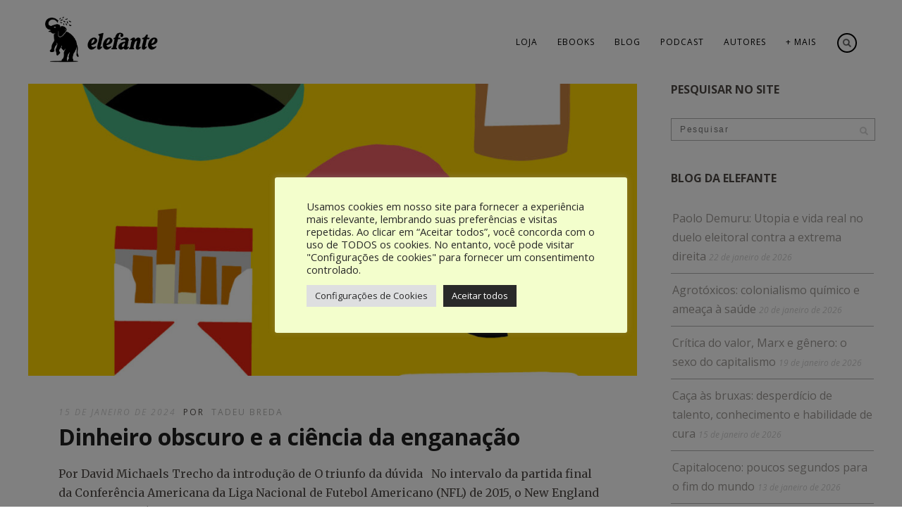

--- FILE ---
content_type: text/html; charset=UTF-8
request_url: https://editoraelefante.com.br/category/david-michaels/
body_size: 27022
content:
<!DOCTYPE html>
<html lang="pt-BR">
<head>
  <meta charset="UTF-8">
  <meta name="description" content="Editora Elefante - produção editorial independente">
  <meta name="keywords" content="antropologia, descolonização, feminismo, ecologia, direitos humanos, jornalismo, livreiros">
  <meta name="author" content="Tadeu Breda, Bianca Oliveira, Leonardo Garzaro, João Peres">
<meta http-equiv="Content-Type" content="text/html; charset=UTF-8" />
<title>Arquivos David Michaels - Editora Elefante</title>
<meta name="facebook-domain-verification" content="y4vwcbl4tp73uepzaei9wld2o7sf7m" />	


<!-- Mobile Devices Viewport Resset-->
<meta name="viewport" content="width=device-width, initial-scale=1.0, maximum-scale=1">
<meta name="apple-mobile-web-app-capable" content="yes">
<!-- <meta name="viewport" content="initial-scale=1.0, user-scalable=1" /> -->
<!-- Keywords-->
<meta name="keywords" content="política, antropologia, quadrinhos, HQ, jornalismo, livro-reportagem, ensaio, poesia, editora, publicações independentes, esquerda, literatura, meio ambiente, indígenas, direitos humanos, reforma agrária, justiça, violência de Estado, América Latina, Brasil, movimentos sociais, ciências sociais, fotografia, arte, design gráfico, elefante" />


<link rel="alternate" type="application/rss+xml" title="Editora Elefante RSS" href="https://editoraelefante.com.br/feed/" />
<link rel="pingback" href="https://editoraelefante.com.br/xmlrpc.php" />

<!--[if lt IE 9]>
<script src="https://editoraelefante.com.br/wp-content/themes/thestory/js/html5shiv.js"></script>
<![endif]-->

<meta name='robots' content='index, follow, max-image-preview:large, max-snippet:-1, max-video-preview:-1' />
	<style>img:is([sizes="auto" i], [sizes^="auto," i]) { contain-intrinsic-size: 3000px 1500px }</style>
	
<!-- Google Tag Manager for WordPress by gtm4wp.com -->
<script data-cfasync="false" data-pagespeed-no-defer>
	var gtm4wp_datalayer_name = "dataLayer";
	var dataLayer = dataLayer || [];
	const gtm4wp_use_sku_instead = 0;
	const gtm4wp_currency = 'BRL';
	const gtm4wp_product_per_impression = 10;
	const gtm4wp_clear_ecommerce = false;
	const gtm4wp_datalayer_max_timeout = 2000;
</script>
<!-- End Google Tag Manager for WordPress by gtm4wp.com -->
	<!-- This site is optimized with the Yoast SEO plugin v26.6 - https://yoast.com/wordpress/plugins/seo/ -->
	<title>Arquivos David Michaels - Editora Elefante</title>
	<link rel="canonical" href="https://editoraelefante.com.br/category/david-michaels/" />
	<meta property="og:locale" content="pt_BR" />
	<meta property="og:type" content="article" />
	<meta property="og:title" content="Arquivos David Michaels - Editora Elefante" />
	<meta property="og:url" content="https://editoraelefante.com.br/category/david-michaels/" />
	<meta property="og:site_name" content="Editora Elefante" />
	<meta property="og:image" content="https://editoraelefante.com.br/wp-content/uploads/2023/03/novo_elefante-editora_logo.png" />
	<meta property="og:image:width" content="961" />
	<meta property="og:image:height" content="397" />
	<meta property="og:image:type" content="image/png" />
	<meta name="twitter:card" content="summary_large_image" />
	<meta name="twitter:site" content="@EditoraElefante" />
	<script type="application/ld+json" class="yoast-schema-graph">{"@context":"https://schema.org","@graph":[{"@type":"CollectionPage","@id":"https://editoraelefante.com.br/category/david-michaels/","url":"https://editoraelefante.com.br/category/david-michaels/","name":"Arquivos David Michaels - Editora Elefante","isPartOf":{"@id":"https://editoraelefante.com.br/#website"},"primaryImageOfPage":{"@id":"https://editoraelefante.com.br/category/david-michaels/#primaryimage"},"image":{"@id":"https://editoraelefante.com.br/category/david-michaels/#primaryimage"},"thumbnailUrl":"https://editoraelefante.com.br/wp-content/uploads/2024/01/O-triunfo-da-duvida_Ilustracoes.jpg","breadcrumb":{"@id":"https://editoraelefante.com.br/category/david-michaels/#breadcrumb"},"inLanguage":"pt-BR"},{"@type":"ImageObject","inLanguage":"pt-BR","@id":"https://editoraelefante.com.br/category/david-michaels/#primaryimage","url":"https://editoraelefante.com.br/wp-content/uploads/2024/01/O-triunfo-da-duvida_Ilustracoes.jpg","contentUrl":"https://editoraelefante.com.br/wp-content/uploads/2024/01/O-triunfo-da-duvida_Ilustracoes.jpg","width":1200,"height":1200},{"@type":"BreadcrumbList","@id":"https://editoraelefante.com.br/category/david-michaels/#breadcrumb","itemListElement":[{"@type":"ListItem","position":1,"name":"Início","item":"https://editoraelefante.com.br/"},{"@type":"ListItem","position":2,"name":"David Michaels"}]},{"@type":"WebSite","@id":"https://editoraelefante.com.br/#website","url":"https://editoraelefante.com.br/","name":"Editora Elefante","description":"Publicações independentes","publisher":{"@id":"https://editoraelefante.com.br/#organization"},"alternateName":"Editora Elefante","potentialAction":[{"@type":"SearchAction","target":{"@type":"EntryPoint","urlTemplate":"https://editoraelefante.com.br/?s={search_term_string}"},"query-input":{"@type":"PropertyValueSpecification","valueRequired":true,"valueName":"search_term_string"}}],"inLanguage":"pt-BR"},{"@type":"Organization","@id":"https://editoraelefante.com.br/#organization","name":"Editora Elefante","alternateName":"Editora Elefante","url":"https://editoraelefante.com.br/","logo":{"@type":"ImageObject","inLanguage":"pt-BR","@id":"https://editoraelefante.com.br/#/schema/logo/image/","url":"https://editoraelefante.com.br/wp-content/uploads/2025/10/cropped-icone.png","contentUrl":"https://editoraelefante.com.br/wp-content/uploads/2025/10/cropped-icone.png","width":512,"height":512,"caption":"Editora Elefante"},"image":{"@id":"https://editoraelefante.com.br/#/schema/logo/image/"},"sameAs":["https://www.facebook.com/EditoraElefante/","https://x.com/EditoraElefante","https://www.instagram.com/editoraelefante/"]}]}</script>
	<!-- / Yoast SEO plugin. -->


<script type='application/javascript'  id='pys-version-script'>console.log('PixelYourSite Free version 11.1.5.1');</script>
<link rel='dns-prefetch' href='//www.youtube.com' />
<link rel='dns-prefetch' href='//fonts.googleapis.com' />
<link rel='dns-prefetch' href='//www.googletagmanager.com' />
<link rel="alternate" type="application/rss+xml" title="Feed para Editora Elefante &raquo;" href="https://editoraelefante.com.br/feed/" />
<link rel="alternate" type="application/rss+xml" title="Feed de comentários para Editora Elefante &raquo;" href="https://editoraelefante.com.br/comments/feed/" />
<link rel="alternate" type="application/rss+xml" title="Feed de categoria para Editora Elefante &raquo; David Michaels" href="https://editoraelefante.com.br/category/david-michaels/feed/" />
<script type="text/javascript">
/* <![CDATA[ */
window._wpemojiSettings = {"baseUrl":"https:\/\/s.w.org\/images\/core\/emoji\/16.0.1\/72x72\/","ext":".png","svgUrl":"https:\/\/s.w.org\/images\/core\/emoji\/16.0.1\/svg\/","svgExt":".svg","source":{"concatemoji":"https:\/\/editoraelefante.com.br\/wp-includes\/js\/wp-emoji-release.min.js?ver=6.8.3"}};
/*! This file is auto-generated */
!function(s,n){var o,i,e;function c(e){try{var t={supportTests:e,timestamp:(new Date).valueOf()};sessionStorage.setItem(o,JSON.stringify(t))}catch(e){}}function p(e,t,n){e.clearRect(0,0,e.canvas.width,e.canvas.height),e.fillText(t,0,0);var t=new Uint32Array(e.getImageData(0,0,e.canvas.width,e.canvas.height).data),a=(e.clearRect(0,0,e.canvas.width,e.canvas.height),e.fillText(n,0,0),new Uint32Array(e.getImageData(0,0,e.canvas.width,e.canvas.height).data));return t.every(function(e,t){return e===a[t]})}function u(e,t){e.clearRect(0,0,e.canvas.width,e.canvas.height),e.fillText(t,0,0);for(var n=e.getImageData(16,16,1,1),a=0;a<n.data.length;a++)if(0!==n.data[a])return!1;return!0}function f(e,t,n,a){switch(t){case"flag":return n(e,"\ud83c\udff3\ufe0f\u200d\u26a7\ufe0f","\ud83c\udff3\ufe0f\u200b\u26a7\ufe0f")?!1:!n(e,"\ud83c\udde8\ud83c\uddf6","\ud83c\udde8\u200b\ud83c\uddf6")&&!n(e,"\ud83c\udff4\udb40\udc67\udb40\udc62\udb40\udc65\udb40\udc6e\udb40\udc67\udb40\udc7f","\ud83c\udff4\u200b\udb40\udc67\u200b\udb40\udc62\u200b\udb40\udc65\u200b\udb40\udc6e\u200b\udb40\udc67\u200b\udb40\udc7f");case"emoji":return!a(e,"\ud83e\udedf")}return!1}function g(e,t,n,a){var r="undefined"!=typeof WorkerGlobalScope&&self instanceof WorkerGlobalScope?new OffscreenCanvas(300,150):s.createElement("canvas"),o=r.getContext("2d",{willReadFrequently:!0}),i=(o.textBaseline="top",o.font="600 32px Arial",{});return e.forEach(function(e){i[e]=t(o,e,n,a)}),i}function t(e){var t=s.createElement("script");t.src=e,t.defer=!0,s.head.appendChild(t)}"undefined"!=typeof Promise&&(o="wpEmojiSettingsSupports",i=["flag","emoji"],n.supports={everything:!0,everythingExceptFlag:!0},e=new Promise(function(e){s.addEventListener("DOMContentLoaded",e,{once:!0})}),new Promise(function(t){var n=function(){try{var e=JSON.parse(sessionStorage.getItem(o));if("object"==typeof e&&"number"==typeof e.timestamp&&(new Date).valueOf()<e.timestamp+604800&&"object"==typeof e.supportTests)return e.supportTests}catch(e){}return null}();if(!n){if("undefined"!=typeof Worker&&"undefined"!=typeof OffscreenCanvas&&"undefined"!=typeof URL&&URL.createObjectURL&&"undefined"!=typeof Blob)try{var e="postMessage("+g.toString()+"("+[JSON.stringify(i),f.toString(),p.toString(),u.toString()].join(",")+"));",a=new Blob([e],{type:"text/javascript"}),r=new Worker(URL.createObjectURL(a),{name:"wpTestEmojiSupports"});return void(r.onmessage=function(e){c(n=e.data),r.terminate(),t(n)})}catch(e){}c(n=g(i,f,p,u))}t(n)}).then(function(e){for(var t in e)n.supports[t]=e[t],n.supports.everything=n.supports.everything&&n.supports[t],"flag"!==t&&(n.supports.everythingExceptFlag=n.supports.everythingExceptFlag&&n.supports[t]);n.supports.everythingExceptFlag=n.supports.everythingExceptFlag&&!n.supports.flag,n.DOMReady=!1,n.readyCallback=function(){n.DOMReady=!0}}).then(function(){return e}).then(function(){var e;n.supports.everything||(n.readyCallback(),(e=n.source||{}).concatemoji?t(e.concatemoji):e.wpemoji&&e.twemoji&&(t(e.twemoji),t(e.wpemoji)))}))}((window,document),window._wpemojiSettings);
/* ]]> */
</script>
<link rel='stylesheet' id='font-awesome-css' href='https://editoraelefante.com.br/wp-content/plugins/advanced-product-labels-for-woocommerce/berocket/assets/css/font-awesome.min.css?ver=6.8.3' type='text/css' media='all' />
<link rel='stylesheet' id='berocket_products_label_style-css' href='https://editoraelefante.com.br/wp-content/plugins/advanced-product-labels-for-woocommerce/css/frontend.css?ver=3.3.3.1' type='text/css' media='all' />
<style id='berocket_products_label_style-inline-css' type='text/css'>

        .berocket_better_labels:before,
        .berocket_better_labels:after {
            clear: both;
            content: " ";
            display: block;
        }
        .berocket_better_labels.berocket_better_labels_image {
            position: absolute!important;
            top: 0px!important;
            bottom: 0px!important;
            left: 0px!important;
            right: 0px!important;
            pointer-events: none;
        }
        .berocket_better_labels.berocket_better_labels_image * {
            pointer-events: none;
        }
        .berocket_better_labels.berocket_better_labels_image img,
        .berocket_better_labels.berocket_better_labels_image .fa,
        .berocket_better_labels.berocket_better_labels_image .berocket_color_label,
        .berocket_better_labels.berocket_better_labels_image .berocket_image_background,
        .berocket_better_labels .berocket_better_labels_line .br_alabel,
        .berocket_better_labels .berocket_better_labels_line .br_alabel span {
            pointer-events: all;
        }
        .berocket_better_labels .berocket_color_label,
        .br_alabel .berocket_color_label {
            width: 100%;
            height: 100%;
            display: block;
        }
        .berocket_better_labels .berocket_better_labels_position_left {
            text-align:left;
            float: left;
            clear: left;
        }
        .berocket_better_labels .berocket_better_labels_position_center {
            text-align:center;
        }
        .berocket_better_labels .berocket_better_labels_position_right {
            text-align:right;
            float: right;
            clear: right;
        }
        .berocket_better_labels.berocket_better_labels_label {
            clear: both
        }
        .berocket_better_labels .berocket_better_labels_line {
            line-height: 1px;
        }
        .berocket_better_labels.berocket_better_labels_label .berocket_better_labels_line {
            clear: none;
        }
        .berocket_better_labels .berocket_better_labels_position_left .berocket_better_labels_line {
            clear: left;
        }
        .berocket_better_labels .berocket_better_labels_position_right .berocket_better_labels_line {
            clear: right;
        }
        .berocket_better_labels .berocket_better_labels_line .br_alabel {
            display: inline-block;
            position: relative;
            top: 0!important;
            left: 0!important;
            right: 0!important;
            line-height: 1px;
        }.berocket_better_labels .berocket_better_labels_position {
                display: flex;
                flex-direction: column;
            }
            .berocket_better_labels .berocket_better_labels_position.berocket_better_labels_position_left {
                align-items: start;
            }
            .berocket_better_labels .berocket_better_labels_position.berocket_better_labels_position_right {
                align-items: end;
            }
            .rtl .berocket_better_labels .berocket_better_labels_position.berocket_better_labels_position_left {
                align-items: end;
            }
            .rtl .berocket_better_labels .berocket_better_labels_position.berocket_better_labels_position_right {
                align-items: start;
            }
            .berocket_better_labels .berocket_better_labels_position.berocket_better_labels_position_center {
                align-items: center;
            }
            .berocket_better_labels .berocket_better_labels_position .berocket_better_labels_inline {
                display: flex;
                align-items: start;
            }
</style>
<link rel='stylesheet' id='sdm-styles-css' href='https://editoraelefante.com.br/wp-content/plugins/simple-download-monitor/css/sdm_wp_styles.css?ver=6.8.3' type='text/css' media='all' />
<link rel='stylesheet' id='sgr-css' href='https://editoraelefante.com.br/wp-content/plugins/simple-google-recaptcha/sgr.css?ver=1748968737' type='text/css' media='all' />
<style id='wp-emoji-styles-inline-css' type='text/css'>

	img.wp-smiley, img.emoji {
		display: inline !important;
		border: none !important;
		box-shadow: none !important;
		height: 1em !important;
		width: 1em !important;
		margin: 0 0.07em !important;
		vertical-align: -0.1em !important;
		background: none !important;
		padding: 0 !important;
	}
</style>
<link rel='stylesheet' id='wp-block-library-css' href='https://editoraelefante.com.br/wp-includes/css/dist/block-library/style.min.css?ver=6.8.3' type='text/css' media='all' />
<style id='classic-theme-styles-inline-css' type='text/css'>
/*! This file is auto-generated */
.wp-block-button__link{color:#fff;background-color:#32373c;border-radius:9999px;box-shadow:none;text-decoration:none;padding:calc(.667em + 2px) calc(1.333em + 2px);font-size:1.125em}.wp-block-file__button{background:#32373c;color:#fff;text-decoration:none}
</style>
<style id='global-styles-inline-css' type='text/css'>
:root{--wp--preset--aspect-ratio--square: 1;--wp--preset--aspect-ratio--4-3: 4/3;--wp--preset--aspect-ratio--3-4: 3/4;--wp--preset--aspect-ratio--3-2: 3/2;--wp--preset--aspect-ratio--2-3: 2/3;--wp--preset--aspect-ratio--16-9: 16/9;--wp--preset--aspect-ratio--9-16: 9/16;--wp--preset--color--black: #000000;--wp--preset--color--cyan-bluish-gray: #abb8c3;--wp--preset--color--white: #ffffff;--wp--preset--color--pale-pink: #f78da7;--wp--preset--color--vivid-red: #cf2e2e;--wp--preset--color--luminous-vivid-orange: #ff6900;--wp--preset--color--luminous-vivid-amber: #fcb900;--wp--preset--color--light-green-cyan: #7bdcb5;--wp--preset--color--vivid-green-cyan: #00d084;--wp--preset--color--pale-cyan-blue: #8ed1fc;--wp--preset--color--vivid-cyan-blue: #0693e3;--wp--preset--color--vivid-purple: #9b51e0;--wp--preset--gradient--vivid-cyan-blue-to-vivid-purple: linear-gradient(135deg,rgba(6,147,227,1) 0%,rgb(155,81,224) 100%);--wp--preset--gradient--light-green-cyan-to-vivid-green-cyan: linear-gradient(135deg,rgb(122,220,180) 0%,rgb(0,208,130) 100%);--wp--preset--gradient--luminous-vivid-amber-to-luminous-vivid-orange: linear-gradient(135deg,rgba(252,185,0,1) 0%,rgba(255,105,0,1) 100%);--wp--preset--gradient--luminous-vivid-orange-to-vivid-red: linear-gradient(135deg,rgba(255,105,0,1) 0%,rgb(207,46,46) 100%);--wp--preset--gradient--very-light-gray-to-cyan-bluish-gray: linear-gradient(135deg,rgb(238,238,238) 0%,rgb(169,184,195) 100%);--wp--preset--gradient--cool-to-warm-spectrum: linear-gradient(135deg,rgb(74,234,220) 0%,rgb(151,120,209) 20%,rgb(207,42,186) 40%,rgb(238,44,130) 60%,rgb(251,105,98) 80%,rgb(254,248,76) 100%);--wp--preset--gradient--blush-light-purple: linear-gradient(135deg,rgb(255,206,236) 0%,rgb(152,150,240) 100%);--wp--preset--gradient--blush-bordeaux: linear-gradient(135deg,rgb(254,205,165) 0%,rgb(254,45,45) 50%,rgb(107,0,62) 100%);--wp--preset--gradient--luminous-dusk: linear-gradient(135deg,rgb(255,203,112) 0%,rgb(199,81,192) 50%,rgb(65,88,208) 100%);--wp--preset--gradient--pale-ocean: linear-gradient(135deg,rgb(255,245,203) 0%,rgb(182,227,212) 50%,rgb(51,167,181) 100%);--wp--preset--gradient--electric-grass: linear-gradient(135deg,rgb(202,248,128) 0%,rgb(113,206,126) 100%);--wp--preset--gradient--midnight: linear-gradient(135deg,rgb(2,3,129) 0%,rgb(40,116,252) 100%);--wp--preset--font-size--small: 13px;--wp--preset--font-size--medium: 20px;--wp--preset--font-size--large: 36px;--wp--preset--font-size--x-large: 42px;--wp--preset--spacing--20: 0.44rem;--wp--preset--spacing--30: 0.67rem;--wp--preset--spacing--40: 1rem;--wp--preset--spacing--50: 1.5rem;--wp--preset--spacing--60: 2.25rem;--wp--preset--spacing--70: 3.38rem;--wp--preset--spacing--80: 5.06rem;--wp--preset--shadow--natural: 6px 6px 9px rgba(0, 0, 0, 0.2);--wp--preset--shadow--deep: 12px 12px 50px rgba(0, 0, 0, 0.4);--wp--preset--shadow--sharp: 6px 6px 0px rgba(0, 0, 0, 0.2);--wp--preset--shadow--outlined: 6px 6px 0px -3px rgba(255, 255, 255, 1), 6px 6px rgba(0, 0, 0, 1);--wp--preset--shadow--crisp: 6px 6px 0px rgba(0, 0, 0, 1);}:where(.is-layout-flex){gap: 0.5em;}:where(.is-layout-grid){gap: 0.5em;}body .is-layout-flex{display: flex;}.is-layout-flex{flex-wrap: wrap;align-items: center;}.is-layout-flex > :is(*, div){margin: 0;}body .is-layout-grid{display: grid;}.is-layout-grid > :is(*, div){margin: 0;}:where(.wp-block-columns.is-layout-flex){gap: 2em;}:where(.wp-block-columns.is-layout-grid){gap: 2em;}:where(.wp-block-post-template.is-layout-flex){gap: 1.25em;}:where(.wp-block-post-template.is-layout-grid){gap: 1.25em;}.has-black-color{color: var(--wp--preset--color--black) !important;}.has-cyan-bluish-gray-color{color: var(--wp--preset--color--cyan-bluish-gray) !important;}.has-white-color{color: var(--wp--preset--color--white) !important;}.has-pale-pink-color{color: var(--wp--preset--color--pale-pink) !important;}.has-vivid-red-color{color: var(--wp--preset--color--vivid-red) !important;}.has-luminous-vivid-orange-color{color: var(--wp--preset--color--luminous-vivid-orange) !important;}.has-luminous-vivid-amber-color{color: var(--wp--preset--color--luminous-vivid-amber) !important;}.has-light-green-cyan-color{color: var(--wp--preset--color--light-green-cyan) !important;}.has-vivid-green-cyan-color{color: var(--wp--preset--color--vivid-green-cyan) !important;}.has-pale-cyan-blue-color{color: var(--wp--preset--color--pale-cyan-blue) !important;}.has-vivid-cyan-blue-color{color: var(--wp--preset--color--vivid-cyan-blue) !important;}.has-vivid-purple-color{color: var(--wp--preset--color--vivid-purple) !important;}.has-black-background-color{background-color: var(--wp--preset--color--black) !important;}.has-cyan-bluish-gray-background-color{background-color: var(--wp--preset--color--cyan-bluish-gray) !important;}.has-white-background-color{background-color: var(--wp--preset--color--white) !important;}.has-pale-pink-background-color{background-color: var(--wp--preset--color--pale-pink) !important;}.has-vivid-red-background-color{background-color: var(--wp--preset--color--vivid-red) !important;}.has-luminous-vivid-orange-background-color{background-color: var(--wp--preset--color--luminous-vivid-orange) !important;}.has-luminous-vivid-amber-background-color{background-color: var(--wp--preset--color--luminous-vivid-amber) !important;}.has-light-green-cyan-background-color{background-color: var(--wp--preset--color--light-green-cyan) !important;}.has-vivid-green-cyan-background-color{background-color: var(--wp--preset--color--vivid-green-cyan) !important;}.has-pale-cyan-blue-background-color{background-color: var(--wp--preset--color--pale-cyan-blue) !important;}.has-vivid-cyan-blue-background-color{background-color: var(--wp--preset--color--vivid-cyan-blue) !important;}.has-vivid-purple-background-color{background-color: var(--wp--preset--color--vivid-purple) !important;}.has-black-border-color{border-color: var(--wp--preset--color--black) !important;}.has-cyan-bluish-gray-border-color{border-color: var(--wp--preset--color--cyan-bluish-gray) !important;}.has-white-border-color{border-color: var(--wp--preset--color--white) !important;}.has-pale-pink-border-color{border-color: var(--wp--preset--color--pale-pink) !important;}.has-vivid-red-border-color{border-color: var(--wp--preset--color--vivid-red) !important;}.has-luminous-vivid-orange-border-color{border-color: var(--wp--preset--color--luminous-vivid-orange) !important;}.has-luminous-vivid-amber-border-color{border-color: var(--wp--preset--color--luminous-vivid-amber) !important;}.has-light-green-cyan-border-color{border-color: var(--wp--preset--color--light-green-cyan) !important;}.has-vivid-green-cyan-border-color{border-color: var(--wp--preset--color--vivid-green-cyan) !important;}.has-pale-cyan-blue-border-color{border-color: var(--wp--preset--color--pale-cyan-blue) !important;}.has-vivid-cyan-blue-border-color{border-color: var(--wp--preset--color--vivid-cyan-blue) !important;}.has-vivid-purple-border-color{border-color: var(--wp--preset--color--vivid-purple) !important;}.has-vivid-cyan-blue-to-vivid-purple-gradient-background{background: var(--wp--preset--gradient--vivid-cyan-blue-to-vivid-purple) !important;}.has-light-green-cyan-to-vivid-green-cyan-gradient-background{background: var(--wp--preset--gradient--light-green-cyan-to-vivid-green-cyan) !important;}.has-luminous-vivid-amber-to-luminous-vivid-orange-gradient-background{background: var(--wp--preset--gradient--luminous-vivid-amber-to-luminous-vivid-orange) !important;}.has-luminous-vivid-orange-to-vivid-red-gradient-background{background: var(--wp--preset--gradient--luminous-vivid-orange-to-vivid-red) !important;}.has-very-light-gray-to-cyan-bluish-gray-gradient-background{background: var(--wp--preset--gradient--very-light-gray-to-cyan-bluish-gray) !important;}.has-cool-to-warm-spectrum-gradient-background{background: var(--wp--preset--gradient--cool-to-warm-spectrum) !important;}.has-blush-light-purple-gradient-background{background: var(--wp--preset--gradient--blush-light-purple) !important;}.has-blush-bordeaux-gradient-background{background: var(--wp--preset--gradient--blush-bordeaux) !important;}.has-luminous-dusk-gradient-background{background: var(--wp--preset--gradient--luminous-dusk) !important;}.has-pale-ocean-gradient-background{background: var(--wp--preset--gradient--pale-ocean) !important;}.has-electric-grass-gradient-background{background: var(--wp--preset--gradient--electric-grass) !important;}.has-midnight-gradient-background{background: var(--wp--preset--gradient--midnight) !important;}.has-small-font-size{font-size: var(--wp--preset--font-size--small) !important;}.has-medium-font-size{font-size: var(--wp--preset--font-size--medium) !important;}.has-large-font-size{font-size: var(--wp--preset--font-size--large) !important;}.has-x-large-font-size{font-size: var(--wp--preset--font-size--x-large) !important;}
:where(.wp-block-post-template.is-layout-flex){gap: 1.25em;}:where(.wp-block-post-template.is-layout-grid){gap: 1.25em;}
:where(.wp-block-columns.is-layout-flex){gap: 2em;}:where(.wp-block-columns.is-layout-grid){gap: 2em;}
:root :where(.wp-block-pullquote){font-size: 1.5em;line-height: 1.6;}
</style>
<link rel='stylesheet' id='cookie-law-info-css' href='https://editoraelefante.com.br/wp-content/plugins/cookie-law-info/legacy/public/css/cookie-law-info-public.css?ver=3.3.9' type='text/css' media='all' />
<link rel='stylesheet' id='cookie-law-info-gdpr-css' href='https://editoraelefante.com.br/wp-content/plugins/cookie-law-info/legacy/public/css/cookie-law-info-gdpr.css?ver=3.3.9' type='text/css' media='all' />
<link rel='stylesheet' id='woocommerce-layout-css' href='https://editoraelefante.com.br/wp-content/plugins/woocommerce/assets/css/woocommerce-layout.css?ver=10.4.3' type='text/css' media='all' />
<link rel='stylesheet' id='woocommerce-smallscreen-css' href='https://editoraelefante.com.br/wp-content/plugins/woocommerce/assets/css/woocommerce-smallscreen.css?ver=10.4.3' type='text/css' media='only screen and (max-width: 768px)' />
<style id='woocommerce-inline-inline-css' type='text/css'>
.woocommerce form .form-row .required { visibility: visible; }
</style>
<link rel='stylesheet' id='wt-woocommerce-related-products-css' href='https://editoraelefante.com.br/wp-content/plugins/wt-woocommerce-related-products/public/css/custom-related-products-public.css?ver=1.7.6' type='text/css' media='all' />
<link rel='stylesheet' id='mc4wp-form-basic-css' href='https://editoraelefante.com.br/wp-content/plugins/mailchimp-for-wp/assets/css/form-basic.css?ver=4.10.9' type='text/css' media='all' />
<link rel='stylesheet' id='pexeto-font-0-css' href='https://fonts.googleapis.com/css?family=Open+Sans%3A400%2C300%2C400italic%2C700&#038;ver=6.8.3' type='text/css' media='all' />
<link rel='stylesheet' id='pexeto-font-1-css' href='https://fonts.googleapis.com/css2?family=Merriweather%3Aital%2Cwght%400%2C400%3B0%2C700%3B1%2C400&#038;display=swap&#038;ver=6.8.3' type='text/css' media='all' />
<link rel='stylesheet' id='pexeto-pretty-photo-css' href='https://editoraelefante.com.br/wp-content/themes/thestory/css/prettyPhoto.css?ver=1.9.14' type='text/css' media='all' />
<link rel='stylesheet' id='pexeto-woocommerce-css' href='https://editoraelefante.com.br/wp-content/themes/thestory/css/woocommerce.css?ver=1.9.14' type='text/css' media='all' />
<link rel='stylesheet' id='pexeto-stylesheet-css' href='https://editoraelefante.com.br/wp-content/themes/thestory-child/style.css?ver=1.9.14' type='text/css' media='all' />
<style id='pexeto-stylesheet-inline-css' type='text/css'>
button, .button , input[type="submit"], input[type="button"], 
								#submit, .left-arrow:hover,.right-arrow:hover, .ps-left-arrow:hover, 
								.ps-right-arrow:hover, .cs-arrows:hover,.nivo-nextNav:hover, .nivo-prevNav:hover,
								.scroll-to-top:hover, .services-icon .img-container, .services-thumbnail h3:after,
								.pg-pagination a.current, .pg-pagination a:hover, #content-container .wp-pagenavi span.current, 
								#content-container .wp-pagenavi a:hover, #blog-pagination a:hover,
								.pg-item h2:after, .pc-item h2:after, .ps-icon, .ps-left-arrow:hover, .ps-right-arrow:hover,
								.pc-next:hover, .pc-prev:hover, .pc-wrapper .icon-circle, .pg-item .icon-circle, .qg-img .icon-circle,
								.ts-arrow:hover, .section-light .section-title:before, .section-light2 .section-title:after,
								.section-light-bg .section-title:after, .section-dark .section-title:after,
								.woocommerce .widget_price_filter .ui-slider .ui-slider-range,
								.woocommerce-page .widget_price_filter .ui-slider .ui-slider-range, 
								.controlArrow.prev:hover,.controlArrow.next:hover, .pex-woo-cart-num,
								.woocommerce span.onsale, .woocommerce-page span.onsale.woocommerce nav.woocommerce-pagination ul li span.current, .woocommerce-page nav.woocommerce-pagination ul li span.current,
								.woocommerce #content nav.woocommerce-pagination ul li span.current, .woocommerce-page #content nav.woocommerce-pagination ul li span.current,
								.woocommerce #content nav.woocommerce-pagination ul li span.current, .woocommerce-page #content nav.woocommerce-pagination ul li span.current,
								.woocommerce nav.woocommerce-pagination ul li a:hover, .woocommerce-page nav.woocommerce-pagination ul li a:hover,
								.woocommerce #content nav.woocommerce-pagination ul li a:hover, .woocommerce-page #content nav.woocommerce-pagination ul li a:hover,
								.woocommerce nav.woocommerce-pagination ul li a:focus, .woocommerce-page nav.woocommerce-pagination ul li a:focus,
								.woocommerce #content nav.woocommerce-pagination ul li a:focus, .woocommerce-page #content nav.woocommerce-pagination ul li a:focus,
								.pt-highlight .pt-title{background-color:#9d9995;}a, a:hover, .post-info a:hover, .read-more, .footer-widgets a:hover, .comment-info .reply,
								.comment-info .reply a, .comment-info, .post-title a:hover, .post-tags a, .format-aside aside a:hover,
								.testimonials-details a, .lp-title a:hover, .woocommerce .star-rating, .woocommerce-page .star-rating,
								.woocommerce .star-rating:before, .woocommerce-page .star-rating:before, .tabs .current a,
								#wp-calendar tbody td a, .widget_nav_menu li.current-menu-item > a, .archive-page a:hover, .woocommerce-MyAccount-navigation li.is-active a{color:#9d9995;}.accordion-title.current, .read-more, .bypostauthor, .sticky,
								.pg-cat-filter a.current{border-color:#9d9995;}.pg-element-loading .icon-circle:after{border-top-color:#9d9995;}body, .page-wrapper, #sidebar input[type="text"], 
									#sidebar input[type="password"], #sidebar textarea, .comment-respond input[type="text"],
									 .comment-respond textarea{background-color:#ffffff;}body.boxed-layout{background-color:#f3fecc;}.header-wrapper, .pg-navigation, .mobile.page-template-template-fullscreen-slider-php #header, .mobile.page-template-template-fullscreen-slider-php .header-wrapper{background-color:#ffffff;}.page-title h1, #menu>ul>li>a, #menu>div>ul>li>a, .page-subtitle, 
								.icon-basket:before, .pex-woo-cart-btn:before, .pg-cat-filter a,
								.ps-nav-text, .ps-back-text, .mob-nav-btn, .pg-filter-btn{color:#000000;}.page-title h1:after, .nav-menu > ul > li > a:after, 
								.nav-menu > div.menu-ul > ul > li > a:after, .ps-new-loading span{background-color:#000000;}.dark-header #header{background-color:rgba(255,255,255,0.7);}.fixed-header-scroll #header{background-color:rgba(255,255,255,0.95);}.nav-menu li.mega-menu-item > ul, .nav-menu ul ul li{background-color:#ffffff;}.mob-nav-menu{background-color:rgba(255,255,255,0.96);}.nav-menu ul ul li a, .nav-menu ul .current-menu-item ul a,
							.nav-menu li:hover ul a, .nav-menu .current-menu-parent ul a, .nav-menu .current-menu-ancestor ul a,
							.nav-menu ul ul li:hover a, .nav-menu .mega-menu-item > ul > li > a:hover, .mob-nav-menu ul li a,
							.mob-nav-arrow{color:#000000;}#footer, #footer input[type=text], #footer input[type=password], 
								#footer textarea, #footer input[type=search]{background-color:#fafafa;}#footer, .footer-box, #footer .footer-widgets .lp-post-info a,
							.footer-box ul li a, .footer-box ul li a:hover, .footer-widgets .lp-title a,
							#footer input[type=text], #footer input[type=password], 
								#footer textarea, #footer input[type=search], .footer-widgets a{color:#707070;}.footer-box .title{color:#707070;}#footer-cta{background-color:#d7dae0;}.footer-bottom{background-color:#1f1f1f;}.copyrights, .footer-nav li a{color:#707070;}.content, .services-title-box, .post, .tabs .current a, .page-template-template-full-custom-php .page-wrapper,
								.content-box, .avatar, .comment-box, .search-results .post-content,
								.pg-info, .ps-wrapper, .content input[type="text"], .post-info, .comment-date,
								.content input[type="password"], .content textarea, .contact-captcha-container,
								.pg-categories, .pg-pagination a, #content-container .wp-pagenavi a, 
								#content-container .wp-pagenavi span, #blog-pagination a, .woocommerce-page #content-container a.button.add_to_cart_button:before,
								.ps-categories, .archive-page a, .woocommerce-MyAccount-navigation li a{color:#4f4a46;}.woocommerce #content-container a.button.add_to_cart_button, .woocommerce-page #content-container a.button.add_to_cart_button{border-color:#4f4a46;}.content h1,.content h2,.content h3,.content h4,.content h5,
							.content h6, h1.page-heading, .post h1, 
							h2.post-title a, .content-box h2, #portfolio-categories ul li,
							.item-desc h4 a, .item-desc h4, .content table th, 
							.post-title, .archive-page h2, .page-heading, .ps-title,
							.tabs a {color:#1f1f1f;}.tabs-container > ul li a, .accordion-title, .recaptcha-input-wrap,
								.post-tags a, .ps-loading, .woocommerce #payment, .woocommerce-page #payment,
								.pt-price-box, .pexeto-related-posts .rp-no-header{background-color:#ebffb7;}.widget_nav_menu ul ul, .widget_categories ul ul, .widget_nav_menu ul ul li, 
								.widget_categories ul ul li, .archive-page ul, #not-found h1, .tabs-container > ul li a{border-color:#ebffb7;}#not-found h1{color:#ebffb7;}.sidebar, .sidebar a, .widget_categories li a, .widget_nav_menu li a, 
								.widget_archive li a, .widget_links li a, .widget_recent_entries li a, 
								.widget_links li a, .widget_pages li a, .widget_recent_entries li a, 
								.recentcomments, .widget_meta li a, .sidebar input[type=text], .sidebar input[type=password], 
								.sidebar textarea, .sidebar input[type=search], .sidebar-box .recentcomments a,
								.comment-form, .comment-form input[type=text], .comment-form textarea,
								.pg-cat-filter a, .pg-cat-filter a.current, .pg-cat-filter li:after,
								.ps-nav-text, .ps-icon, .product-categories li a, .woocommerce ul.cart_list li a, .woocommerce-page ul.cart_list li a, 
								.woocommerce ul.product_list_widget li a, .woocommerce-page ul.product_list_widget li a,
								.woocommerce .woocommerce-result-count, .woocommerce-page .woocommerce-result-count{color:#9d9995;}.sidebar h1,.sidebar h2,.sidebar h3,.sidebar h4,.sidebar h5,
								.sidebar h6, .sidebar h1 a,.sidebar h2 a,.sidebar h3 a,.sidebar h4 a,.sidebar h5 a,
								.sidebar h6 a, .sidebar-post-wrapper h6 a, #comments h3, #portfolio-slider .pc-header h4,
								#comments h4, #portfolio-gallery .pc-header h4, .tax-product_cat.woocommerce .content-box>h1,
								.tax-product_tag.woocommerce .content-box>h1{color:#4f4a46;}.sidebar blockquote, .sidebar input[type=text], .sidebar input[type=password], 
								.sidebar textarea, .sidebar input[type=search], .sidebar table th, .sidebar table tr,
								.sidebar table thead, .sidebar .table-bordered, .lp-wrapper, .widget_categories li, 
								.widget_nav_menu li, .widget_archive li, .widget_links li, .widget_recent_entries li, 
								.widget_pages li, #recentcomments li, .widget_meta li, .widget_rss li,
								.comment-form input[type=text], .comment-form textarea, .comments-titile, #reply-title,
								#portfolio-slider .pc-header, #wp-calendar caption, #portfolio-gallery .pc-header,
								.widget_nav_menu ul ul li, .widget_categories ul ul li, .widget_nav_menu ul ul, 
								.widget_categories ul ul, .sidebar .product-categories li,  .sidebar ul.product_list_widget li{border-color:#afafaf;}#logo-container img{width:160px; }body{font-size:16px;}body, #footer, .sidebar-box, .services-box, .ps-content, .page-masonry .post, .services-title-box{font-size:16px;}.pg-item h2, .ps-title, #content-container .pc-item h2{font-size:18px;font-weight:bold;font-style:italic;}.page-title-wrapper{min-height:100px; height:100px;}.large-header .page-title-wrapper{min-height:200px; height:200px;}.content-slider{padding-top:50px; padding-bottom:36px;}@media screen and (max-width: 1000px){.content-slider{padding-top:100px; padding-bottom:75px;}}
</style>
<!--[if lte IE 8]>
<link rel='stylesheet' id='pexeto-ie8-css' href='https://editoraelefante.com.br/wp-content/themes/thestory/css/style_ie8.css?ver=1.9.14' type='text/css' media='all' />
<![endif]-->
<link rel='stylesheet' id='cwginstock_frontend_css-css' href='https://editoraelefante.com.br/wp-content/plugins/back-in-stock-notifier-for-woocommerce/assets/css/frontend.min.css?ver=6.2.4' type='text/css' media='' />
<style id='cwginstock_frontend_css-inline-css' type='text/css'>
.products .outofstock .button {display: none; }
</style>
<link rel='stylesheet' id='cwginstock_bootstrap-css' href='https://editoraelefante.com.br/wp-content/plugins/back-in-stock-notifier-for-woocommerce/assets/css/bootstrap.min.css?ver=6.2.4' type='text/css' media='' />
<!--n2css--><!--n2js--><script type="text/javascript" id="jquery-core-js-extra">
/* <![CDATA[ */
var pysFacebookRest = {"restApiUrl":"https:\/\/editoraelefante.com.br\/wp-json\/pys-facebook\/v1\/event","debug":""};
/* ]]> */
</script>
<script type="text/javascript" src="https://editoraelefante.com.br/wp-includes/js/jquery/jquery.min.js?ver=3.7.1" id="jquery-core-js"></script>
<script type="text/javascript" src="https://editoraelefante.com.br/wp-includes/js/jquery/jquery-migrate.min.js?ver=3.4.1" id="jquery-migrate-js"></script>
<script type="text/javascript" id="sgr-js-extra">
/* <![CDATA[ */
var sgr = {"sgr_site_key":"6LdJTEEaAAAAACMzfjoHzg-DEudBBCW6FDhIaAij"};
/* ]]> */
</script>
<script type="text/javascript" src="https://editoraelefante.com.br/wp-content/plugins/simple-google-recaptcha/sgr.js?ver=1748968737" id="sgr-js"></script>
<script type="text/javascript" id="cookie-law-info-js-extra">
/* <![CDATA[ */
var Cli_Data = {"nn_cookie_ids":[],"cookielist":[],"non_necessary_cookies":[],"ccpaEnabled":"","ccpaRegionBased":"","ccpaBarEnabled":"","strictlyEnabled":["necessary","obligatoire"],"ccpaType":"gdpr","js_blocking":"1","custom_integration":"","triggerDomRefresh":"","secure_cookies":""};
var cli_cookiebar_settings = {"animate_speed_hide":"500","animate_speed_show":"500","background":"#f3fecc","border":"#b1a6a6c2","border_on":"","button_1_button_colour":"#292929","button_1_button_hover":"#212121","button_1_link_colour":"#fff","button_1_as_button":"1","button_1_new_win":"","button_2_button_colour":"#333","button_2_button_hover":"#292929","button_2_link_colour":"#ed8989","button_2_as_button":"","button_2_hidebar":"","button_3_button_colour":"#ed8989","button_3_button_hover":"#be6e6e","button_3_link_colour":"#292929","button_3_as_button":"1","button_3_new_win":"","button_4_button_colour":"#dedfe0","button_4_button_hover":"#b2b2b3","button_4_link_colour":"#292929","button_4_as_button":"1","button_7_button_colour":"#292929","button_7_button_hover":"#212121","button_7_link_colour":"#fff","button_7_as_button":"1","button_7_new_win":"","font_family":"inherit","header_fix":"","notify_animate_hide":"1","notify_animate_show":"","notify_div_id":"#cookie-law-info-bar","notify_position_horizontal":"right","notify_position_vertical":"bottom","scroll_close":"","scroll_close_reload":"","accept_close_reload":"","reject_close_reload":"","showagain_tab":"","showagain_background":"#fff","showagain_border":"#000","showagain_div_id":"#cookie-law-info-again","showagain_x_position":"100px","text":"#292929","show_once_yn":"","show_once":"10000","logging_on":"","as_popup":"","popup_overlay":"1","bar_heading_text":"","cookie_bar_as":"popup","popup_showagain_position":"bottom-right","widget_position":"left"};
var log_object = {"ajax_url":"https:\/\/editoraelefante.com.br\/wp-admin\/admin-ajax.php"};
/* ]]> */
</script>
<script type="text/javascript" src="https://editoraelefante.com.br/wp-content/plugins/cookie-law-info/legacy/public/js/cookie-law-info-public.js?ver=3.3.9" id="cookie-law-info-js"></script>
<script type="text/javascript" id="sdm-scripts-js-extra">
/* <![CDATA[ */
var sdm_ajax_script = {"ajaxurl":"https:\/\/editoraelefante.com.br\/wp-admin\/admin-ajax.php"};
/* ]]> */
</script>
<script type="text/javascript" src="https://editoraelefante.com.br/wp-content/plugins/simple-download-monitor/js/sdm_wp_scripts.js?ver=6.8.3" id="sdm-scripts-js"></script>
<script type="text/javascript" src="https://editoraelefante.com.br/wp-content/plugins/woocommerce/assets/js/jquery-blockui/jquery.blockUI.min.js?ver=2.7.0-wc.10.4.3" id="wc-jquery-blockui-js" data-wp-strategy="defer"></script>
<script type="text/javascript" id="wc-add-to-cart-js-extra">
/* <![CDATA[ */
var wc_add_to_cart_params = {"ajax_url":"\/wp-admin\/admin-ajax.php","wc_ajax_url":"\/?wc-ajax=%%endpoint%%","i18n_view_cart":"Ver carrinho","cart_url":"https:\/\/editoraelefante.com.br\/carrinho\/","is_cart":"","cart_redirect_after_add":"no"};
/* ]]> */
</script>
<script type="text/javascript" src="https://editoraelefante.com.br/wp-content/plugins/woocommerce/assets/js/frontend/add-to-cart.min.js?ver=10.4.3" id="wc-add-to-cart-js" defer="defer" data-wp-strategy="defer"></script>
<script type="text/javascript" src="https://editoraelefante.com.br/wp-content/plugins/woocommerce/assets/js/js-cookie/js.cookie.min.js?ver=2.1.4-wc.10.4.3" id="wc-js-cookie-js" defer="defer" data-wp-strategy="defer"></script>
<script type="text/javascript" id="woocommerce-js-extra">
/* <![CDATA[ */
var woocommerce_params = {"ajax_url":"\/wp-admin\/admin-ajax.php","wc_ajax_url":"\/?wc-ajax=%%endpoint%%","i18n_password_show":"Mostrar senha","i18n_password_hide":"Ocultar senha"};
/* ]]> */
</script>
<script type="text/javascript" src="https://editoraelefante.com.br/wp-content/plugins/woocommerce/assets/js/frontend/woocommerce.min.js?ver=10.4.3" id="woocommerce-js" defer="defer" data-wp-strategy="defer"></script>
<script type="text/javascript" src="https://editoraelefante.com.br/wp-content/plugins/wt-woocommerce-related-products/public/js/custom-related-products-public.js?ver=1.7.6" id="wt-woocommerce-related-products-js"></script>
<script type="text/javascript" src="https://editoraelefante.com.br/wp-content/plugins/pixelyoursite/dist/scripts/jquery.bind-first-0.2.3.min.js?ver=0.2.3" id="jquery-bind-first-js"></script>
<script type="text/javascript" src="https://editoraelefante.com.br/wp-content/plugins/pixelyoursite/dist/scripts/js.cookie-2.1.3.min.js?ver=2.1.3" id="js-cookie-pys-js"></script>
<script type="text/javascript" src="https://editoraelefante.com.br/wp-content/plugins/pixelyoursite/dist/scripts/tld.min.js?ver=2.3.1" id="js-tld-js"></script>
<script type="text/javascript" id="pys-js-extra">
/* <![CDATA[ */
var pysOptions = {"staticEvents":{"facebook":{"init_event":[{"delay":0,"type":"static","ajaxFire":true,"name":"PageView","pixelIds":["492365606192092"],"eventID":"adf75815-aeec-4cbd-9212-da48a0b5fdad","params":{"page_title":"David Michaels","post_type":"category","post_id":1421,"plugin":"PixelYourSite","user_role":"guest","event_url":"editoraelefante.com.br\/category\/david-michaels\/"},"e_id":"init_event","ids":[],"hasTimeWindow":false,"timeWindow":0,"woo_order":"","edd_order":""}]}},"dynamicEvents":{"automatic_event_form":{"facebook":{"delay":0,"type":"dyn","name":"Form","pixelIds":["492365606192092"],"eventID":"984b3a7e-662f-4bc4-88fd-709d74e67dda","params":{"page_title":"David Michaels","post_type":"category","post_id":1421,"plugin":"PixelYourSite","user_role":"guest","event_url":"editoraelefante.com.br\/category\/david-michaels\/"},"e_id":"automatic_event_form","ids":[],"hasTimeWindow":false,"timeWindow":0,"woo_order":"","edd_order":""}},"automatic_event_download":{"facebook":{"delay":0,"type":"dyn","name":"Download","extensions":["","doc","exe","js","pdf","ppt","tgz","zip","xls"],"pixelIds":["492365606192092"],"eventID":"956e4d4c-11ec-4bf9-9823-f3e57f0ca663","params":{"page_title":"David Michaels","post_type":"category","post_id":1421,"plugin":"PixelYourSite","user_role":"guest","event_url":"editoraelefante.com.br\/category\/david-michaels\/"},"e_id":"automatic_event_download","ids":[],"hasTimeWindow":false,"timeWindow":0,"woo_order":"","edd_order":""}},"automatic_event_comment":{"facebook":{"delay":0,"type":"dyn","name":"Comment","pixelIds":["492365606192092"],"eventID":"34299214-2b88-4bb9-8b4b-137b57539131","params":{"page_title":"David Michaels","post_type":"category","post_id":1421,"plugin":"PixelYourSite","user_role":"guest","event_url":"editoraelefante.com.br\/category\/david-michaels\/"},"e_id":"automatic_event_comment","ids":[],"hasTimeWindow":false,"timeWindow":0,"woo_order":"","edd_order":""}},"automatic_event_scroll":{"facebook":{"delay":0,"type":"dyn","name":"PageScroll","scroll_percent":30,"pixelIds":["492365606192092"],"eventID":"8cce543e-8f67-4025-823a-3f1089128225","params":{"page_title":"David Michaels","post_type":"category","post_id":1421,"plugin":"PixelYourSite","user_role":"guest","event_url":"editoraelefante.com.br\/category\/david-michaels\/"},"e_id":"automatic_event_scroll","ids":[],"hasTimeWindow":false,"timeWindow":0,"woo_order":"","edd_order":""}},"automatic_event_time_on_page":{"facebook":{"delay":0,"type":"dyn","name":"TimeOnPage","time_on_page":30,"pixelIds":["492365606192092"],"eventID":"2dad00ae-f98d-4139-b106-47f8dd51ae1a","params":{"page_title":"David Michaels","post_type":"category","post_id":1421,"plugin":"PixelYourSite","user_role":"guest","event_url":"editoraelefante.com.br\/category\/david-michaels\/"},"e_id":"automatic_event_time_on_page","ids":[],"hasTimeWindow":false,"timeWindow":0,"woo_order":"","edd_order":""}}},"triggerEvents":[],"triggerEventTypes":[],"facebook":{"pixelIds":["492365606192092"],"advancedMatching":{"external_id":"cdbaeceebbabcbeecab"},"advancedMatchingEnabled":true,"removeMetadata":false,"wooVariableAsSimple":false,"serverApiEnabled":true,"wooCRSendFromServer":false,"send_external_id":null,"enabled_medical":false,"do_not_track_medical_param":["event_url","post_title","page_title","landing_page","content_name","categories","category_name","tags"],"meta_ldu":false},"debug":"","siteUrl":"https:\/\/editoraelefante.com.br","ajaxUrl":"https:\/\/editoraelefante.com.br\/wp-admin\/admin-ajax.php","ajax_event":"c1c299cc2b","enable_remove_download_url_param":"1","cookie_duration":"7","last_visit_duration":"60","enable_success_send_form":"","ajaxForServerEvent":"1","ajaxForServerStaticEvent":"1","useSendBeacon":"1","send_external_id":"1","external_id_expire":"180","track_cookie_for_subdomains":"1","google_consent_mode":"1","gdpr":{"ajax_enabled":false,"all_disabled_by_api":true,"facebook_disabled_by_api":false,"analytics_disabled_by_api":false,"google_ads_disabled_by_api":false,"pinterest_disabled_by_api":false,"bing_disabled_by_api":false,"reddit_disabled_by_api":false,"externalID_disabled_by_api":false,"facebook_prior_consent_enabled":true,"analytics_prior_consent_enabled":true,"google_ads_prior_consent_enabled":null,"pinterest_prior_consent_enabled":true,"bing_prior_consent_enabled":true,"cookiebot_integration_enabled":false,"cookiebot_facebook_consent_category":"marketing","cookiebot_analytics_consent_category":"statistics","cookiebot_tiktok_consent_category":"marketing","cookiebot_google_ads_consent_category":"marketing","cookiebot_pinterest_consent_category":"marketing","cookiebot_bing_consent_category":"marketing","consent_magic_integration_enabled":false,"real_cookie_banner_integration_enabled":false,"cookie_notice_integration_enabled":false,"cookie_law_info_integration_enabled":false,"analytics_storage":{"enabled":true,"value":"granted","filter":false},"ad_storage":{"enabled":true,"value":"granted","filter":false},"ad_user_data":{"enabled":true,"value":"granted","filter":false},"ad_personalization":{"enabled":true,"value":"granted","filter":false}},"cookie":{"disabled_all_cookie":false,"disabled_start_session_cookie":false,"disabled_advanced_form_data_cookie":false,"disabled_landing_page_cookie":false,"disabled_first_visit_cookie":false,"disabled_trafficsource_cookie":false,"disabled_utmTerms_cookie":false,"disabled_utmId_cookie":false},"tracking_analytics":{"TrafficSource":"direct","TrafficLanding":"undefined","TrafficUtms":[],"TrafficUtmsId":[]},"GATags":{"ga_datalayer_type":"default","ga_datalayer_name":"dataLayerPYS"},"woo":{"enabled":true,"enabled_save_data_to_orders":true,"addToCartOnButtonEnabled":true,"addToCartOnButtonValueEnabled":true,"addToCartOnButtonValueOption":"price","singleProductId":null,"removeFromCartSelector":"form.woocommerce-cart-form .remove","addToCartCatchMethod":"add_cart_hook","is_order_received_page":false,"containOrderId":false},"edd":{"enabled":false},"cache_bypass":"1769124065"};
/* ]]> */
</script>
<script type="text/javascript" src="https://editoraelefante.com.br/wp-content/plugins/pixelyoursite/dist/scripts/public.js?ver=11.1.5.1" id="pys-js"></script>
<link rel="https://api.w.org/" href="https://editoraelefante.com.br/wp-json/" /><link rel="alternate" title="JSON" type="application/json" href="https://editoraelefante.com.br/wp-json/wp/v2/categories/1421" /><link rel="EditURI" type="application/rsd+xml" title="RSD" href="https://editoraelefante.com.br/xmlrpc.php?rsd" />
<meta name="generator" content="WordPress 6.8.3" />
<meta name="generator" content="WooCommerce 10.4.3" />
<style>.product .images {position: relative;}</style><meta name="generator" content="Site Kit by Google 1.168.0" />
<!-- Google Tag Manager for WordPress by gtm4wp.com -->
<!-- GTM Container placement set to footer -->
<script data-cfasync="false" data-pagespeed-no-defer type="text/javascript">
	var dataLayer_content = {"pagePostType":"post","pagePostType2":"category-post","pageCategory":["alimentacao","blog","capitalismo","david-michaels","direitos-humanos","ecologia","industria-e-agronegocio","o-triunfo-da-duvida"],"customerTotalOrders":0,"customerTotalOrderValue":0,"customerFirstName":"","customerLastName":"","customerBillingFirstName":"","customerBillingLastName":"","customerBillingCompany":"","customerBillingAddress1":"","customerBillingAddress2":"","customerBillingCity":"","customerBillingState":"","customerBillingPostcode":"","customerBillingCountry":"","customerBillingEmail":"","customerBillingEmailHash":"","customerBillingPhone":"","customerShippingFirstName":"","customerShippingLastName":"","customerShippingCompany":"","customerShippingAddress1":"","customerShippingAddress2":"","customerShippingCity":"","customerShippingState":"","customerShippingPostcode":"","customerShippingCountry":"","cartContent":{"totals":{"applied_coupons":[],"discount_total":0,"subtotal":0,"total":0},"items":[]}};
	dataLayer.push( dataLayer_content );
</script>
<script data-cfasync="false" data-pagespeed-no-defer type="text/javascript">
(function(w,d,s,l,i){w[l]=w[l]||[];w[l].push({'gtm.start':
new Date().getTime(),event:'gtm.js'});var f=d.getElementsByTagName(s)[0],
j=d.createElement(s),dl=l!='dataLayer'?'&l='+l:'';j.async=true;j.src=
'//www.googletagmanager.com/gtm.js?id='+i+dl;f.parentNode.insertBefore(j,f);
})(window,document,'script','dataLayer','GTM-NNJBGFQP');
</script>
<!-- End Google Tag Manager for WordPress by gtm4wp.com --><style>.mc4wp-checkbox-wp-registration-form{clear:both;width:auto;display:block;position:static}.mc4wp-checkbox-wp-registration-form input{float:none;vertical-align:middle;-webkit-appearance:checkbox;width:auto;max-width:21px;margin:0 6px 0 0;padding:0;position:static;display:inline-block!important}.mc4wp-checkbox-wp-registration-form label{float:none;cursor:pointer;width:auto;margin:0 0 16px;display:block;position:static}</style>	<noscript><style>.woocommerce-product-gallery{ opacity: 1 !important; }</style></noscript>
	<script id="mcjs">!function(c,h,i,m,p){m=c.createElement(h),p=c.getElementsByTagName(h)[0],m.async=1,m.src=i,p.parentNode.insertBefore(m,p)}(document,"script","https://chimpstatic.com/mcjs-connected/js/users/f212c39279a82ffc292d3ec59/691fd1e0a5e24ed40ce9d4769.js");</script><meta name="google-site-verification" content="OtmYRhrF8F_yCD_GEqCfKKd25iTBdnGS-PlHhY7TZpE" />
<!-- Snippet do Gerenciador de Tags do Google adicionado pelo Site Kit -->
<script type="text/javascript">
/* <![CDATA[ */

			( function( w, d, s, l, i ) {
				w[l] = w[l] || [];
				w[l].push( {'gtm.start': new Date().getTime(), event: 'gtm.js'} );
				var f = d.getElementsByTagName( s )[0],
					j = d.createElement( s ), dl = l != 'dataLayer' ? '&l=' + l : '';
				j.async = true;
				j.src = 'https://www.googletagmanager.com/gtm.js?id=' + i + dl;
				f.parentNode.insertBefore( j, f );
			} )( window, document, 'script', 'dataLayer', 'GTM-NNJBGFQP' );
			
/* ]]> */
</script>

<!-- Fim do código do Gerenciador de Etiquetas do Google adicionado pelo Site Kit -->
<link rel="icon" href="https://editoraelefante.com.br/wp-content/uploads/2023/03/cropped-icone-32x32.png" sizes="32x32" />
<link rel="icon" href="https://editoraelefante.com.br/wp-content/uploads/2023/03/cropped-icone-192x192.png" sizes="192x192" />
<link rel="apple-touch-icon" href="https://editoraelefante.com.br/wp-content/uploads/2023/03/cropped-icone-180x180.png" />
<meta name="msapplication-TileImage" content="https://editoraelefante.com.br/wp-content/uploads/2023/03/cropped-icone-270x270.png" />
		<style type="text/css" id="wp-custom-css">
			/*ebook*/
@media only screen and (min-width: 769px) {
	.page-id-18652 .one4-one2-one4 .col:nth-child(2) {
		width: 40.8% !important
	}

	.page-id-18652 .one4-one2-one4 .col:nth-child(3) {
		width: 29.4% !important
	}

	.page-id-18652 .one4-one2-one4 span {
		text-decoration: none !important;
	}
}

/*aviso pre venda*/
#aviso-pre-venda {
	background: #eeeded;
	border-radius: 0.6rem;
	height: 2.5rem;
	margin-bottom: 4rem;
	display: flex;
	position: relative;
	justify-content: center;
	align-items: center;
}

#aviso-pre-venda .selo {
	position: absolute;
	top: -0.6rem;
	left: 1.6rem;
	background: #1a72ff;
	height: 60px;
	width: 60px;
	background-color: #1a72ff;
	color: #000000;
	border-radius: 50%;
	line-height: 16px;
	font-size: 13px;
	font-family: 'Abel';
	text-transform: uppercase;
	font-weight: bold;
	display: flex;
	justify-content: center;
	align-items: center;
	text-align: center;
}

#aviso-pre-venda .link {
	text-decoration: underline;
	padding-left: 0.2rem;
}

@media only screen and (max-width: 768px) {
	#aviso-pre-venda {
		height: unset;
		display: block;
		line-height: 1.3;
		padding-left: 4rem;
		font-size: 0.95rem;
		padding: 1rem 1rem 1rem 4rem;
	}

	#aviso-pre-venda .selo {
		top: 1rem;
		left: -0.3rem;
	}
}

/*botao redondo*/
a.button,
button,
.home a.add_to_cart_button,
a.add_to_cart_button, 
#blog-pagination a, 
.post-tags a {
	border: 1px solid #000 !important;
	border-radius: 2rem !important;
	background: unset !important;
	color: #000 !important;
	text-transform: uppercase !important;
	font-size: 0.7rem !important;
	font-weight: 600 !important;
	font-family: 'Open Sans', sans-serif !important;
	word-spacing: 0.03rem !important;
	padding: 0.2rem 1.3rem !important;
}
a.button:hover,
button:hover,
a.add_to_cart_button:hover {
	background: #000 !important;
	color: #fff !important;
}
a.add_to_cart_button {
	padding: 0.2rem 0.5rem 0.3rem !important;
}
.woocommerce-mini-cart__buttons {
	display: flex;
	justify-content: center;
	flex-wrap: wrap;
}
.wp-block-button {
	display: table !important;
}
.single_add_to_cart_button {
	min-height: 2.2rem;
}
#mc4wp-form-1 input {
	border: 1px solid #000 !important;
	border-radius: 2rem;
		background: #000;
	padding: 0.3rem 1.3rem 
}

@media only screen and (max-width: 768px) {
	a.button,
	button,
	.home a.add_to_cart_button,
	a.add_to_cart_button {
		background: #000 !important;
		color: #fff !important;
	}
}

/*autores listagem menu lateral*/
ul#menu-lateral-autores {
	position: relative;

	li {
		transition: background 0.5s;

		ul {
			visibility: hidden;
			opacity: 0;
			position: absolute;
			display: block;
			overflow-y: scroll;
			overflow-x: hidden;
			max-height: 70vh;
			min-width: 100%;
		}

		&:hover {
			background: rgba(0, 0, 0, 0.05);

			ul {
				visibility: visible;
				opacity: 1;
				z-index: 999;
				background: #fff;

				li {
					margin-left: 0;
					padding-left: 8px;
				}
			}
		}
	}
}

ul#menu-lateral-autores .autordrop:after {
	content: "+";
	position: absolute;
	top: -0.01rem;
	right: 0.5rem;
	font-size: 1.5rem;
}

@media only screen and (max-width: 768px) {
	#content-container {
		display: grid !important;
	}

	.page-id-19445 #sidebar {
		order: 1 !important;
	}

	.page-id-19445 #content {
		order: 2 !important;
	}

	ul#menu-lateral-autores {
		margin-top: -1.8rem;
		border-right: 1px solid #ccc;
		border-left: 1px solid #ccc;
		border-top: 1px solid #ccc;
	}

	ul#menu-lateral-autores li ul {
		background: #fff;
		overflow-y: scroll;
		overflow-x: hidden;
		max-height: 60vh;
	}

	.parent-pageid-19445 img.size-full {
		width: 100% !important;
		display: block !important;
	}
}

/*header*/
.fixed-header-scroll #header {
	border-top: 1px solid #000;
	border-bottom: 1px solid #000;
	background-color: #fff !important;
	opacity: 1 !important
}

.fixed-header-scroll #logo-container img {
	margin-top: 0.9rem;
}

.header-search-btn {
	border: 2px solid #000;
}

.header-search input[type="text"].search-input {
	border: 2px solid #000;
}

.pex-woo-cart-num {
	background-color: #000;
}

#content-container {
	padding-top: 10px;
}

/*menu*/
.nav-menu .sub-menu li {
	background-color: #fff;
}

/*home*/
#content-container .section-boxed {
	margin: 0 auto;
}

/*home banners*/
@media only screen and (max-width: 768px) {
	.home-banner-frete {
		display: none;
	}

	.home-banner-frete-mb {
		text-align: center;
		width: 99% !important;
	}
}

@media only screen and (min-width: 769px) {
	.home-banner-frete-mb {
		display: none;
	}
}

/*home produtos*/
.wc-block-grid__product-title {
	font-size: 1rem !important;
	font-weight: 300 !important;
	border-bottom: 2px solid rgba(0, 0, 0, 0.1);
	padding-bottom: 0.5rem !important;
}

.wc-block-grid__products li {
	text-align: left;
	color: #9d9995;
}

/*home destaques*/
.home-destaques ul li .wc-block-grid__product-onsale {
	display: none;
}

@media screen and (min-width: 769px) {

	/*home videos*/
	.page-heading.video-tit a.button {
		float: right;
	}
}

/*checkout*/
.box-frete-cart {
	background-color: #ffd3c7;
	color: #cf5131;
	padding: 10px;
}

.woocommerce form .address-field {
	float: unset;
	width: 100%;
}

#billing_country_field,
#shipping_country_field {
	display: none;
}

#billing_address_2_field:before,
#shipping_address_2_field :before {
	content: 'Complemento';
	display: block;
}

/*minha conta*/
.content-box {
	-webkit-box-shadow: none;
	-moz-box-shadow: none;
	box-shadow: none;
}

.accordion-container .accordion-title {
	background-color: transparent;
}

dl.variation,
.woocommerce-ordering {
	display: none;
}

.stock.out-of-stock {
	font-weight: bold;
	color: #e90b0b !important;
	margin: 40px 0;
	font-size: 16px !important;
}

.stock.out-of-stock::before,
.stock.available-on-backorder::before {
	content: '* ';
}

.stock.available-on-backorder {
	font-weight: bold;
	color: #00c4af !important;
	margin: 40px 0;
	font-size: 16px !important;
}

.stock.in-stock {
	display: none;
}

.wc-block-grid__product .wc-block-grid__product-price {
	font-size: 15px;
}

.wc-block-grid__product .wc-block-grid__product-add-to-cart {
	font-size: 13px;
}

/*estilos admin post*/
.styles-frete-gratis,
.styles-livro-gratuito {
	color: #00b33f;
	font-weight: bold;
	margin: 10px 0 0 0;
}

.styles-frete-fixo {
	color: #e52c57;
	font-weight: bold;
	margin: 10px 0 20px 0;
}

.styles-ebook {
	font-weight: bold;
	color: #3366ff;
}

.styles-pdf {
	font-weight: bold;
	color: #bf1cf5;
}

.menu-item-46216 {
	font-weight: bold;
}

@media screen and (min-width: 769px) {

	#menu-item-19522,
	#menu-item-20131 {
		width: 1px;
		display: none;
	}

	.woocommerce-page div.product .woocommerce-tabs.wc-tabs-wrapper #tab-description {
		text-align: justify
	}
}

@media screen and (max-width: 768px) {

	.widget_media_image img.size-full,
	.post-content-content img.size-full {
		width: auto;
	}

	.wp-block-nextend-smartslider3 {
		margin-top: -30px;
	}

	.home .video-pq {
		float: none !important;
		width: 100% !important;
		display: block !important;
		padding: 0 !important;
		margin-bottom: 40px;
	}

	.home h2.video-tit {
		font-size: 21px;
	}

	.single h1.product_title.entry-title {
		line-height: 1.4
	}
}

/*single post, listagem post*/
.post-content-content a {
	color: #2d6b9e;
}
.post-tags a {
	padding:0 0.5rem !important;
}
.blog-single-post p {
	margin-bottom: 2rem;
}

/*volta ao estoque*/
.single-product input.cwg_popup_submit {
	margin-bottom: 40px;
	width: auto;
}

input.cwg_popup_submit {
	width: 100%;
}

@media screen and (max-width: 768px) {
	input.cwg_popup_submit {
		padding: 5px 15px;
		word-break: break-word;
	}

	.swal2-content,
	.cwginstock-subscribe-form .col-md-12 {
		padding: 0;
	}

	input[type="submit"].cwg_popup_submit {
		white-space: pre-line;
	}
}

.cwginstock-subscribe-form .panel-primary {
	border: 0;
	background: #fafafa;
	border-radius: 0;
	padding-left: 10px;
}

.cwginstock-subscribe-form .panel-primary .panel-heading {
	background-color: transparent;
	border: 0;
}

.cwginstock-subscribe-form .panel-primary .panel-heading h4 {
	color: #000;
	text-align: left !important;
	font-family: 'Open Sans', Helvetica, Arial, sans-serif;
}

.cwginstock-subscribe-form input.cwgstock_name,
.cwginstock-subscribe-form input.cwgstock_email {
	width: 95% !important;
}

.cwginstock-subscribe-form .col-md-12 {
	width: 90%;
}

.cwginstock-subscribe-form label {
	font-size: 90%;
}

.cwginstock-subscribe-form .panel-primary input[type="submit"] {
	margin-top: 25px;
}

.swal2-header .swal2-close,
.swal2-header .swal2-close:active {
	top: 1rem !important;
	right: 1rem !important;
	padding: 15px !important
}

.swal2-header {
	margin-bottom: 2rem !important
}

.form-group .cwgstock_button,
input.cwg_popup_submit {
	border-radius: 20px !important;
}

/*produtos single*/
.product_meta .posted_in {
	display: none;
}

.product_meta .tagged_as {
	color: transparent;
}

.product_meta .tagged_as:before {
	content: 'Tags:';
	color: #000;
	display: block;
	text-transform: uppercase;
	font-size: 0.7rem;
}

.product_meta span.tagged_as {
	margin-top: 3.3rem !important;
	display: block
}

.product_meta .tagged_as a {
	border: 1px solid #000;
	border-radius: 2rem;
	padding: 0.2rem 0.6rem;
	color: #000;
	text-transform: uppercase;
	font-size: 0.7rem;
}

.product_meta .tagged_as a:hover,
.post-tags a:hover {
	color: #fff;
	background: #000;
}

.product_meta .tagged_as :first-child {
	margin-left: -2.6rem !important;
}

/*tabs*/
.acf-resumo {
	font-size: 1.1rem;
	margin-bottom: 2rem;
}

.woocommerce-page .upsells.products,
ul.tabs.wc-tabs {
	display: none;
}

.single.woocommerce-page h2,
.single.woocommerce-page h2.wt-crp-heading {
	font-size: 18px;
	text-transform: uppercase;
	font-weight: 400;
}

.single.woocommerce-page h2.wt-crp-heading {
	border-bottom: 3px solid rgba(0, 0, 0, 0.1);
}

.woocommerce div.product .woocommerce-tabs,
.woocommerce-page div.product .woocommerce-tabs,
.woocommerce #content div.product .woocommerce-tabs,
.woocommerce-page #content div.product .woocommerce-tabs {
	float: unset;
	width: unset;
}

.single h2.woocommerce-loop-product__title {
	text-transform: unset;
}


/*menu lateral loja*/
#menu-lateral-loja-categorias.menu a {
	color: black !important;
}

#menu-lateral-loja-categorias .mn-col ul a {
	color: gray !important;
}

#menu-lateral-loja-categorias .mn-col ul.sub-menu {
	padding-left: 10px;
}

#menu-lateral-loja-categorias {
	line-height: 1.2;
	font-size: 0.9rem;
}

/*minicart*/
.pex-woo-cart-holder {
	padding-top: 5rem;
}

.pex-woo-cart {
	overflow-y: scroll;
	padding-bottom: 0;
}

.pex-woo-cart li a {
	font-size: 0.9rem !important;
	line-height: 1;
}

.woocommerce-mini-cart__buttons.buttons a {
	width: 90% !important;
	display: block !important;
}

.woocommerce-mini-cart__buttons {
	position: absolute;
	top: 1rem !important;
	left: 0rem;
	right: 0;
	background: #fff;
	padding: 0.5rem !important;
	border: 1px solid rgba(0, 0, 0, 0.07);
}

@media screen and (max-width: 768px) {
	.woocommerce-mini-cart__buttons.buttons {
		display: grid !important;
		margin-left: -2.3rem !important
	}

	.pex-woo-cart-holder {
		padding-top: 5rem;
		left: -120px !important;
	}

	.woocommerce-mini-cart__buttons {
		position: absolute;
		top: 1rem !important;
		left: 2.3rem !important;
	}
}

@media screen and (min-width: 769px) {
	.woocommerce-mini-cart__buttons {
		right: 0;
	}

	.pex-woo-cart {
		max-height: 60vh;
	}
}

/*podcast*/
.pexeto-recent-posts .rp-post-title {
	font-weight: 600;
}

.post-content.pexeto-related-posts .rp-header img {
	aspect-ratio: 9 / 6;
	object-fit: cover;
}

/**/
@media only screen and (min-width: 769px) {
	.header-buttons {
		margin-top: 1.7rem
	}

	#menu {
		margin-top: 1.1rem;
	}
}

@media screen and (max-width: 900px) {
	.mob-nav-menu ul li a {
		padding: 0.4rem 6%;
	}

	.mob-nav-menu ul li li a {
		padding-left: 2.9rem;
	}

	.mob-nav-menu ul li ul.sub-menu {
		padding: 0.4rem 0;
	}
}

/*Contato*/
.toggle-contato details>summary::marker {
	content: "+ ";
	font-weight: 600;
}

.toggle-contato details[open] summary::marker {
	content: "- ";
	font-weight: 600;
}

.toggle-contato details em {
	font-style: unset;
	margin-left: 1rem;
}

.toggle-contato details {
	margin-bottom: 1rem;
}

.toggle-contato {
	margin: 2rem
}

/*Blog font*/
.post-content-content .entry-content {
	font-family: "Merriweather", serif;
	font-size: 19px;
}

.post-content-content .entry-summary,
.post-content-content .entry-summary p {
	font-family: "Merriweather", serif;
	font-size: 16px;
}

.h-b-t h4,
.h-b-t a {
	color: #fff
}

.h-b-t p {
	display: none;
}

.h-b-t h2 {
	border-bottom: 3px solid #fff !important
}

@media screen and (max-width: 768px) {
	#header {
		padding-top: 5px
	}

	#header .section-header {
		padding-bottom: 5px;
	}

	.fixed-header #header {
		position: fixed !important;
		background: #fff !important;
		border-bottom: 1px solid #000;
		opacity: 1 !important;
	}

	.pex-woo-cart {
		max-height: 55vh;
	}

	.pex-woo-cart-holder {
		right: -70px;
		left: unset;
	}

	.pex-woo-cart ul.cart_list {
		display: block;
	}

	.woocommerce-mini-cart__buttons {
		width: 100% !important;
		top: 0.2rem;
		left: -1px;
	}

	.mob-nav-menu {
		z-index: 99999;
	}

	.pex-woo-cart-btn.btn-visible {
		padding-right: 0;
		width: 20px;
		border: 2px solid #000;
		border-radius: 50%;
		padding: 2px;
		position: relative;
	}

	.pex-woo-cart-btn.btn-visible::before {
		font-size: 0.9rem;
		position: absolute;
		top: 4px;
		text-align: center;
		width: 20px;
	}

	.pex-woo-cart-btn-wrap {
		/* order:2;*/
		margin-right: 0.2rem;
	}

	.header-search {
		display: inline-flex;
		/* order:1; */
		margin-right: 0.3rem;
	}

	.header-buttons {
		display: inline-flex;
	}

	.navigation-container {
		display: inline-flex;
	}
}

/*CSS para ocultar botão do dialog GPDR - não excluir*/
.cli-modal-close {
	display: none;
}

.cli-tab-footer .wt-cli-privacy-accept-btn {
	background-color: #292929;
	color: #ffffff;
}

/*RODAPE*/
.footer-bottom {
	display: none;
}

#footer .footer-widgets {
	display: flex;
	align-items: baseline;
	margin-top: 0;
}

/*mapa do site*/
#footer #menu-story-footer-menu a[aria-current] {
	padding-left: 0;
}

/*form mailchimp*/
#footer input[type=text],
#footer input[type=email],
input#woocommerce-product-search-field-0.search-field {
	background-color: #ffffff;
}

@media screen and (max-width: 900px) {
	#footer .cols-3 {
		flex-direction: column !important;
	}

	#footer .cols-3 .col:nth-child(1) {
		order: 2;
		line-height: 1.3;
	}

	#footer .cols-3 .col:nth-child(2) {
		order: 1;
	}

	#footer .cols-3 .col:nth-child(3) {
		order: 3;
	}
}

/*rodapé sociais*/
.footer-sociais {
	padding: 2rem 1rem 2rem 1rem;
	background: #000;
	display: flex;
	align-items: center;
	justify-content: center;
}

.footer-sociais p {
	color: #efefef;
	font-size: 0.8rem;
	margin-right: 2rem;
}

.footer-sociais figure figure a img {
	width: 2rem !important;
	margin-right: 0.5rem;
}

@media screen and (max-width: 768px) {
	.footer-sociais {
		padding: 1rem;
		display: block;
		align-items: unset;
	}

	.footer-sociais figure figure {
		max-width: 1.5rem !important;
	}
}

/*video embed*/
.vd-embed {
	display: flex;
	justify-self: center;
}

/*selinho*/
@media screen and (max-width: 768px) {
	.br_alabel span {
		width: 55px !important;
		height: 55px !important;
	}

	.br_alabel span b {
		font-size: 90%
	}

	.br_alabel {
		margin-left: -0.8rem !important;
		margin-top: -0.7rem
	}

	ul.products li.product a.button:before {
		color: #fff !important;
	}
}		</style>
		<style id="smart-checkout-inline-style">*{--header-background-color:#ffffff;--header-text-color:#000000;--header-badge-color:#000000;--header-padding-y:25px;--button-background-color:#000000;--button-background-color-hover:#000000;}.woocommerce-checkout .checkout-steps-timeline-item:after,.woocommerce-checkout .checkout-steps-timeline-item:before{background:#000000;}</style></head>

<body class="archive category category-david-michaels category-1421 wp-theme-thestory wp-child-theme-thestory-child theme-thestory woocommerce-no-js fixed-header contains-posts no-slider icons-style-dark parallax-header">
<div id="main-container" >
	<div  class="page-wrapper" >
		<!--HEADER -->
				<div class="header-wrapper" >

				<header id="header">
			<div class="section-boxed section-header">
						<div id="logo-container">
								<a href="https://editoraelefante.com.br/"><img src="https://editoraelefante.com.br/wp-content/uploads/2023/03/novo_elefante-editora_logo.png" alt="Editora Elefante" /></a>
			</div>	
			
			<nav class="navigation-container">
				<div id="menu" class="nav-menu">
				<ul id="menu-menu" class="menu-ul"><li id="menu-item-20131" class="mmobile menu-item menu-item-type-post_type menu-item-object-page menu-item-20131"><a href="https://editoraelefante.com.br/minha-conta/">Minha conta</a></li>
<li id="menu-item-19522" class="mmobile menu-item menu-item-type-post_type menu-item-object-page menu-item-19522"><a href="https://editoraelefante.com.br/loja/">Loja</a></li>
<li id="menu-item-19657" class="mdesktop menu-item menu-item-type-post_type menu-item-object-page menu-item-has-children menu-item-19657"><a href="https://editoraelefante.com.br/loja/">Loja</a>
<ul class="sub-menu">
	<li id="menu-item-20130" class="mdesktop menu-item menu-item-type-post_type menu-item-object-page menu-item-20130"><a href="https://editoraelefante.com.br/minha-conta/">Minha conta</a></li>
	<li id="menu-item-71194" class="menu-item menu-item-type-post_type menu-item-object-page menu-item-71194"><a href="https://editoraelefante.com.br/carrinho/">Carrinho</a></li>
</ul>
</li>
<li id="menu-item-19224" class="menu-item menu-item-type-post_type menu-item-object-page menu-item-19224"><a href="https://editoraelefante.com.br/ebooks/">Ebooks</a></li>
<li id="menu-item-1243" class="menu-item menu-item-type-post_type menu-item-object-page menu-item-1243"><a href="https://editoraelefante.com.br/blog/">Blog</a></li>
<li id="menu-item-86575" class="menu-item menu-item-type-post_type menu-item-object-page menu-item-86575"><a href="https://editoraelefante.com.br/podcast/">Podcast</a></li>
<li id="menu-item-20879" class="menu-item menu-item-type-post_type menu-item-object-page menu-item-20879"><a href="https://editoraelefante.com.br/autores/">Autores</a></li>
<li id="menu-item-86523" class="menu-item menu-item-type-custom menu-item-object-custom menu-item-has-children menu-item-86523"><a href="#">+ mais</a>
<ul class="sub-menu">
	<li id="menu-item-1242" class="menu-item menu-item-type-post_type menu-item-object-page menu-item-1242"><a href="https://editoraelefante.com.br/sobre/">Sobre</a></li>
	<li id="menu-item-86558" class="menu-item menu-item-type-post_type menu-item-object-page menu-item-86558"><a href="https://editoraelefante.com.br/quem-faz-a-elefante/">Equipe</a></li>
	<li id="menu-item-1244" class="menu-item menu-item-type-post_type menu-item-object-page menu-item-1244"><a href="https://editoraelefante.com.br/contato/">Contato</a></li>
	<li id="menu-item-19078" class="menu-item menu-item-type-post_type menu-item-object-page menu-item-19078"><a href="https://editoraelefante.com.br/onde-encontrar/">Onde encontrar</a></li>
	<li id="menu-item-50720" class="menu-item menu-item-type-post_type menu-item-object-page menu-item-50720"><a href="https://editoraelefante.com.br/reportar-erros/">Reportar erros</a></li>
	<li id="menu-item-89537" class="menu-item menu-item-type-post_type menu-item-object-page menu-item-89537"><a href="https://editoraelefante.com.br/cadastro-de-professores/">Professores</a></li>
</ul>
</li>
</ul>				</div>
				
				<div class="header-buttons">
							<div class="pex-woo-cart-btn-wrap">
				<div class="pex-woo-cart-btn ">
					<div class="pex-woo-cart-num" data-num="0">
						0					</div>
				</div>
				<div class="pex-woo-cart-holder">
					<div class="pex-woo-cart">
						

	<p class="woocommerce-mini-cart__empty-message">Nenhum produto no carrinho.</p>


					</div>
				</div>
			</div>
			<div class="header-search">
						<div class="search-wrapper">
	<form role="search" method="get" class="searchform" action="https://editoraelefante.com.br" >
		<input type="text" name="s" class="search-input placeholder"  placeholder="Pesquisar" />
		<input type="submit" value="" class="search-button"/>
	</form>
</div>
					<a href="#" class="header-search-btn">Search</a></div>
								</div>				
			<div class="mobile-nav">
				<span class="mob-nav-btn">Menu</span>
			</div>				
			</nav>

				
			<div class="clear"></div>       
			<div id="navigation-line"></div>
		</div>
		</header><!-- end #header -->

</div>
<div id="content-container" class="content-boxed layout-right">
<div id="content" class="content">
<article id="post-79326" class="blog-non-single-post theme-post-entry post-79326 post type-post status-publish format-standard has-post-thumbnail hentry category-alimentacao category-blog category-capitalismo category-david-michaels category-direitos-humanos category-ecologia category-industria-e-agronegocio category-o-triunfo-da-duvida tag-capitalismo tag-ciencia tag-ciencia-da-duvida tag-corporacoes tag-david-michaels tag-industria tag-o-joio-e-o-trigo">


				<div class="blog-post-img img-loading" style="min-width:864px; min-height:415px;">
					<a href="https://editoraelefante.com.br/dinheiro-obscuro-e-a-ciencia-da-enganacao/">					
					<img src="https://editoraelefante.com.br/wp-content/uploads/2024/01/O-triunfo-da-duvida_Ilustracoes-1014x487.jpg" alt=""/>
					</a>				</div>
				<div class="post-content">


	<div class="post-info top">
		<span class="post-type-icon-wrap"><span class="post-type-icon"></span></span>
					<span class="post-date">
				<time class="entry-date published" datetime="2024-01-15T15:18:06-03:00">15 de janeiro de 2024</time><time class="updated" datetime="2024-01-15T15:21:31-03:00">15 de janeiro de 2024</time>				
			</span>	
					<span class="no-caps post-autor vcard author">
				&nbsp;por  
				<a class="url fn n" href="https://editoraelefante.com.br/author/tadeu/">
					Tadeu Breda				</a>
			</span>
		
			</div>
		<div class="post-title-wrapper">
			
			<h2 class="post-title entry-title">
							<a href="https://editoraelefante.com.br/dinheiro-obscuro-e-a-ciencia-da-enganacao/" rel="bookmark">Dinheiro obscuro e a ciência da enganação</a>
						</h2>

		</div>
		<div class="clear"></div>




	<div class="post-content-content">

	<div class="entry-summary"><p>Por David Michaels Trecho da introdução de O triunfo da dúvida &nbsp; No intervalo da partida final da Conferência Americana da Liga Nacional de Futebol Americano (NFL) de 2015, o New England Patriots estava à frente do Indianapolis Colts por 17 a 7. Muita coisa estava em jogo: o vencedor avançaria para o Super Bowl. [&hellip;]</p>
		</div>

		<a href="https://editoraelefante.com.br/dinheiro-obscuro-e-a-ciencia-da-enganacao/" class="read-more">
			Ler mais			<span class="more-arrow">&rsaquo;</span>
		</a>
				


	<div class="post-info bottom">
		<span class="post-type-icon-wrap"><span class="post-type-icon"></span></span>
					<span class="no-caps"> 
				in			</span><a href="https://editoraelefante.com.br/category/macrotemas/alimentacao/" rel="category tag">alimentação</a> / <a href="https://editoraelefante.com.br/category/blog/" rel="category tag">blog</a> / <a href="https://editoraelefante.com.br/category/macrotemas/capitalismo/" rel="category tag">capitalismo</a> / <a href="https://editoraelefante.com.br/category/david-michaels/" rel="category tag">David Michaels</a> / <a href="https://editoraelefante.com.br/category/macrotemas/direitos-humanos/" rel="category tag">direitos humanos</a> / <a href="https://editoraelefante.com.br/category/macrotemas/ecologia/" rel="category tag">ecologia</a> / <a href="https://editoraelefante.com.br/category/macrotemas/industria-e-agronegocio/" rel="category tag">indústria e agronegócio</a> / <a href="https://editoraelefante.com.br/category/livro/o-triunfo-da-duvida/" rel="category tag">O triunfo da dúvida</a>	
			</div>
<div class="clear"></div>
</div>
</div>


	
<div class="clear"></div>
</article>
	<div id="blog-pagination">
		<div class="alignleft"></div>
		<div class="alignright"></div>
	</div>
</div> <!-- end main content holder (#content/#full-width) -->
	<div id="sidebar" class="sidebar"><aside class="sidebar-box widget_search" id="search-4"><h4 class="title">Pesquisar no site</h4><div class="search-wrapper">
	<form role="search" method="get" class="searchform" action="https://editoraelefante.com.br" >
		<input type="text" name="s" class="search-input placeholder"  placeholder="Pesquisar" />
		<input type="submit" value="" class="search-button"/>
	</form>
</div>
</aside>
		<aside class="sidebar-box widget_recent_entries" id="recent-posts-4">
		<h4 class="title">BLOG da Elefante</h4>
		<ul>
											<li>
					<a href="https://editoraelefante.com.br/paolo-demuru-utopia-e-vida-real-no-duelo-eleitoral-contra-a-extrema-direita/">Paolo Demuru: Utopia e vida real no duelo eleitoral contra a extrema direita</a>
											<span class="post-date">22 de janeiro de 2026</span>
									</li>
											<li>
					<a href="https://editoraelefante.com.br/agrotoxicos-colonialismo-quimico-e-ameaca-a-saude/">Agrotóxicos: colonialismo químico e ameaça à saúde</a>
											<span class="post-date">20 de janeiro de 2026</span>
									</li>
											<li>
					<a href="https://editoraelefante.com.br/critica-do-valor-marx-e-genero-o-sexo-do-capitalismo/">Crítica do valor, Marx e gênero: o sexo do capitalismo</a>
											<span class="post-date">19 de janeiro de 2026</span>
									</li>
											<li>
					<a href="https://editoraelefante.com.br/caca-as-bruxas-desperdicio-de-talento-conhecimento-e-habilidade-de-cura/">Caça às bruxas: desperdício de talento, conhecimento e habilidade de cura</a>
											<span class="post-date">15 de janeiro de 2026</span>
									</li>
											<li>
					<a href="https://editoraelefante.com.br/capitaloceno-poucos-segundos-para-o-fim-do-mundo/">Capitaloceno: poucos segundos para o fim do mundo</a>
											<span class="post-date">13 de janeiro de 2026</span>
									</li>
											<li>
					<a href="https://editoraelefante.com.br/resenha-os-donos-da-terra-une-ancestralidade-e-denuncia-politica/">Resenha: &#8216;Os donos da terra&#8217; une ancestralidade e denúncia política</a>
											<span class="post-date">12 de janeiro de 2026</span>
									</li>
											<li>
					<a href="https://editoraelefante.com.br/ilan-pappe-nao-e-ter-dois-estados-e-ter-a-igualdade-que-foi-negada-aos-palestinos/">Ilan Pappe: &#8216;Não é ter dois Estados; é ter a igualdade que foi negada aos palestinos&#8217;</a>
											<span class="post-date">8 de janeiro de 2026</span>
									</li>
											<li>
					<a href="https://editoraelefante.com.br/venezuela-a-grande-apropriacao-do-petroleo-e-a-compensacao-indevida/">Venezuela, a grande apropriação do petróleo e a compensação indevida</a>
											<span class="post-date">6 de janeiro de 2026</span>
									</li>
											<li>
					<a href="https://editoraelefante.com.br/sexismo-patriarcado-e-capital-a-mulher-num-mundo-em-crise/">Sexismo, patriarcado e capital: a mulher num mundo em crise</a>
											<span class="post-date">23 de dezembro de 2025</span>
									</li>
											<li>
					<a href="https://editoraelefante.com.br/as-mulheres-sempre-foram-medicas-para-alem-dos-livros-de-medicina/">As mulheres sempre foram médicas (para além dos livros de medicina)</a>
											<span class="post-date">23 de dezembro de 2025</span>
									</li>
					</ul>

		</aside></div>
<div class="clear"></div>
</div> <!-- end #content-container -->
</div>
<footer id="footer" class="center">
	
		
		<div class="scroll-to-top"><span></span></div>
	
		<div class="cols-wrapper footer-widgets section-boxed cols-3">
	<div class="col"><aside class="footer-box widget_nav_menu" id="nav_menu-7"><h4 class="title">Mapa do site</h4><div class="menu-story-footer-menu-container"><ul id="menu-story-footer-menu" class="menu"><li id="menu-item-52235" class="menu-item menu-item-type-post_type menu-item-object-page menu-item-home menu-item-52235"><a href="https://editoraelefante.com.br/">Home</a></li>
<li id="menu-item-41677" class="menu-item menu-item-type-post_type menu-item-object-page menu-item-41677"><a href="https://editoraelefante.com.br/loja/">Loja</a></li>
<li id="menu-item-38318" class="menu-item menu-item-type-post_type menu-item-object-page menu-item-38318"><a href="https://editoraelefante.com.br/minha-conta/">Minha conta</a></li>
<li id="menu-item-38292" class="menu-item menu-item-type-post_type menu-item-object-page menu-item-38292"><a href="https://editoraelefante.com.br/ebooks/">Ebooks</a></li>
<li id="menu-item-38294" class="menu-item menu-item-type-post_type menu-item-object-page menu-item-38294"><a href="https://editoraelefante.com.br/blog/">Blog</a></li>
<li id="menu-item-86577" class="menu-item menu-item-type-post_type menu-item-object-page menu-item-86577"><a href="https://editoraelefante.com.br/podcast/">Podcast</a></li>
<li id="menu-item-38291" class="menu-item menu-item-type-post_type menu-item-object-page menu-item-38291"><a href="https://editoraelefante.com.br/autores/">Autores</a></li>
<li id="menu-item-90572" class="menu-item menu-item-type-post_type menu-item-object-page menu-item-90572"><a href="https://editoraelefante.com.br/sobre/">Sobre</a></li>
<li id="menu-item-86560" class="menu-item menu-item-type-post_type menu-item-object-page menu-item-86560"><a href="https://editoraelefante.com.br/quem-faz-a-elefante/">Equipe</a></li>
<li id="menu-item-18052" class="menu-item menu-item-type-post_type menu-item-object-page menu-item-18052"><a href="https://editoraelefante.com.br/contato/">Contato</a></li>
<li id="menu-item-38293" class="menu-item menu-item-type-post_type menu-item-object-page menu-item-38293"><a href="https://editoraelefante.com.br/onde-encontrar/">Onde encontrar</a></li>
<li id="menu-item-50721" class="menu-item menu-item-type-post_type menu-item-object-page menu-item-50721"><a href="https://editoraelefante.com.br/reportar-erros/">Reportar erros</a></li>
<li id="menu-item-89888" class="menu-item menu-item-type-post_type menu-item-object-page menu-item-89888"><a href="https://editoraelefante.com.br/cadastro-de-professores/">Professores</a></li>
<li id="menu-item-18047" class="menu-item menu-item-type-post_type menu-item-object-page menu-item-18047"><a href="https://editoraelefante.com.br/politicas-do-site/">Políticas de envio, trocas, devoluções e reembolso</a></li>
<li id="menu-item-18048" class="menu-item menu-item-type-post_type menu-item-object-page menu-item-privacy-policy menu-item-18048"><a rel="privacy-policy" href="https://editoraelefante.com.br/politica-de-privacidade-e-termos-de-uso/">Política de privacidade e Termos de uso</a></li>
</ul></div></aside></div><div class="col"><aside class="footer-box widget_mc4wp_form_widget" id="mc4wp_form_widget-5"><h4 class="title">Receba nossas notícias</h4><script>(function() {
	window.mc4wp = window.mc4wp || {
		listeners: [],
		forms: {
			on: function(evt, cb) {
				window.mc4wp.listeners.push(
					{
						event   : evt,
						callback: cb
					}
				);
			}
		}
	}
})();
</script><!-- Mailchimp for WordPress v4.10.9 - https://wordpress.org/plugins/mailchimp-for-wp/ --><form id="mc4wp-form-1" class="mc4wp-form mc4wp-form-2886 mc4wp-form-basic" method="post" data-id="2886" data-name="Notícias da Editora Elefante" ><div class="mc4wp-form-fields">    <label>Email</label>
    <input type="email" name="EMAIL" required="">
</p>  
<p>
    <label>Nome</label>
    <input type="text" name="FNAME" required="">
</p>
<p><p>
    <label>Sobrenome</label>
    <input type="text" name="LNAME" required="">
</p>
<p>
    <input type="submit" value="Enviar">
</p>


</div><label style="display: none !important;">Leave this field empty if you're human: <input type="text" name="_mc4wp_honeypot" value="" tabindex="-1" autocomplete="off" /></label><input type="hidden" name="_mc4wp_timestamp" value="1769124065" /><input type="hidden" name="_mc4wp_form_id" value="2886" /><input type="hidden" name="_mc4wp_form_element_id" value="mc4wp-form-1" /><div class="mc4wp-response"></div></form><!-- / Mailchimp for WordPress Plugin --></aside></div><div class="col nomargin"><aside class="footer-box widget_block" id="block-4">
<div style="height:35px" aria-hidden="true" class="wp-block-spacer"></div>
</aside><aside class="footer-box widget_media_image" id="media_image-6"><h4 class="title">Formas de pagamento</h4><img width="548" height="313" src="https://editoraelefante.com.br/wp-content/uploads/2025/10/editora-elefante-pagamentos.png" class="image wp-image-90631  attachment-full size-full" alt="" style="max-width: 100%; height: auto;" title="Formas de pagamento" decoding="async" loading="lazy" srcset="https://editoraelefante.com.br/wp-content/uploads/2025/10/editora-elefante-pagamentos.png 548w, https://editoraelefante.com.br/wp-content/uploads/2025/10/editora-elefante-pagamentos-300x171.png 300w" sizes="auto, (max-width: 548px) 100vw, 548px" /></aside><aside class="footer-box widget_block" id="block-6">
<div style="height:35px" aria-hidden="true" class="wp-block-spacer"></div>
</aside><aside class="footer-box widget_text" id="text-9">			<div class="textwidget"><p style="font-size: 12px;">© Editora Elefante. Todos os direitos reservados.<br />
CNPJ 12.097.348/0001-28 – CEP 05030-010<br />
www.editoraelefante.com.br</p>
</div>
		</aside></div>	</div>
	<div class="footer-bottom">
	<div class="section-boxed">
		<span class="copyrights">
	</span>
<div class="footer-nav">
</div>

	<div class="social-profiles"><ul class="social-icons">
		<li>
		<a href="http://www.instagram.com/editoraelefante" target="_blank" >
			<div>
				<img src="https://editoraelefante.com.br/wp-content/themes/thestory/images/icons/instagram.png" />
			</div>
		</a>
	</li>
		<li>
		<a href="https://www.youtube.com/channel/UCZnzk4n8Fu8K7dec8hfOzxA" target="_blank" >
			<div>
				<img src="https://editoraelefante.com.br/wp-content/themes/thestory/images/icons/youtube.png" />
			</div>
		</a>
	</li>
		<li>
		<a href="https://t.me/editoraelefante" target="_blank" >
			<div>
				<img src="https://editoraelefante.com.br/wp-content/uploads/2023/03/telegram.png" />
			</div>
		</a>
	</li>
		<li>
		<a href="https://twitter.com/EditoraElefante" target="_blank" >
			<div>
				<img src="https://editoraelefante.com.br/wp-content/uploads/2025/03/x-logo.png" />
			</div>
		</a>
	</li>
		<li>
		<a href="https://www.facebook.com/EditoraElefante" target="_blank" >
			<div>
				<img src="https://editoraelefante.com.br/wp-content/themes/thestory/images/icons/facebook.png" />
			</div>
		</a>
	</li>
		<li>
		<a href="https://open.spotify.com/show/4t0dlYVaB5yJ6Fu4B48uFC" target="_blank" >
			<div>
				<img src="https://editoraelefante.com.br/wp-content/uploads/2025/03/spotify-logo.png" />
			</div>
		</a>
	</li>
		</ul></div>
	
</div>
</div>


</footer> <!-- end #footer-->
</div> <!-- end #main-container -->

<div class="footer-sociais">
	<p>Acompanhe as novidades em nossas redes:</p>	
<figure class="wp-block-gallery has-nested-images columns-8 footer-sociais wp-block-gallery-1 is-layout-flex wp-block-gallery-is-layout-flex">
<figure class="wp-block-image size-full"><a href="mailto:contato@editoraelefante.com.br " target="_blank" rel=" noreferrer noopener"><img loading="lazy" decoding="async" width="186" height="186" data-id="91027" src="https://editoraelefante.com.br/wp-content/uploads/2025/10/mail.png" alt="" class="wp-image-91027" srcset="https://editoraelefante.com.br/wp-content/uploads/2025/10/mail.png 186w, https://editoraelefante.com.br/wp-content/uploads/2025/10/mail-150x150.png 150w, https://editoraelefante.com.br/wp-content/uploads/2025/10/mail-100x100.png 100w" sizes="auto, (max-width: 186px) 100vw, 186px" /></a></figure>



<figure class="wp-block-image size-full"><a href="https://www.instagram.com/editoraelefante/" target="_blank" rel=" noreferrer noopener"><img loading="lazy" decoding="async" width="186" height="186" data-id="91022" src="https://editoraelefante.com.br/wp-content/uploads/2025/10/instagram.png" alt="" class="wp-image-91022" srcset="https://editoraelefante.com.br/wp-content/uploads/2025/10/instagram.png 186w, https://editoraelefante.com.br/wp-content/uploads/2025/10/instagram-150x150.png 150w, https://editoraelefante.com.br/wp-content/uploads/2025/10/instagram-100x100.png 100w" sizes="auto, (max-width: 186px) 100vw, 186px" /></a></figure>



<figure class="wp-block-image size-full"><a href="https://www.youtube.com/editoraelefantetv" target="_blank" rel=" noreferrer noopener"><img loading="lazy" decoding="async" width="186" height="186" data-id="91023" src="https://editoraelefante.com.br/wp-content/uploads/2025/10/youtube.png" alt="" class="wp-image-91023" srcset="https://editoraelefante.com.br/wp-content/uploads/2025/10/youtube.png 186w, https://editoraelefante.com.br/wp-content/uploads/2025/10/youtube-150x150.png 150w, https://editoraelefante.com.br/wp-content/uploads/2025/10/youtube-100x100.png 100w" sizes="auto, (max-width: 186px) 100vw, 186px" /></a></figure>



<figure class="wp-block-image size-full"><a href="https://t.me/editoraelefante" target="_blank" rel=" noreferrer noopener"><img loading="lazy" decoding="async" width="186" height="186" data-id="91024" src="https://editoraelefante.com.br/wp-content/uploads/2025/10/telegram.png" alt="" class="wp-image-91024" srcset="https://editoraelefante.com.br/wp-content/uploads/2025/10/telegram.png 186w, https://editoraelefante.com.br/wp-content/uploads/2025/10/telegram-150x150.png 150w, https://editoraelefante.com.br/wp-content/uploads/2025/10/telegram-100x100.png 100w" sizes="auto, (max-width: 186px) 100vw, 186px" /></a></figure>



<figure class="wp-block-image size-full"><a href="https://open.spotify.com/show/4t0dlYVaB5yJ6Fu4B48uFC?si=34436acd22cf4808" target="_blank" rel=" noreferrer noopener"><img loading="lazy" decoding="async" width="186" height="186" data-id="91028" src="https://editoraelefante.com.br/wp-content/uploads/2025/10/spotify.png" alt="" class="wp-image-91028" srcset="https://editoraelefante.com.br/wp-content/uploads/2025/10/spotify.png 186w, https://editoraelefante.com.br/wp-content/uploads/2025/10/spotify-150x150.png 150w, https://editoraelefante.com.br/wp-content/uploads/2025/10/spotify-100x100.png 100w" sizes="auto, (max-width: 186px) 100vw, 186px" /></a></figure>



<figure class="wp-block-image size-full"><a href="https://pt-br.facebook.com/EditoraElefante/" target="_blank" rel=" noreferrer noopener"><img loading="lazy" decoding="async" width="186" height="186" data-id="91021" src="https://editoraelefante.com.br/wp-content/uploads/2025/10/facebook.png" alt="" class="wp-image-91021" srcset="https://editoraelefante.com.br/wp-content/uploads/2025/10/facebook.png 186w, https://editoraelefante.com.br/wp-content/uploads/2025/10/facebook-150x150.png 150w, https://editoraelefante.com.br/wp-content/uploads/2025/10/facebook-100x100.png 100w" sizes="auto, (max-width: 186px) 100vw, 186px" /></a></figure>



<figure class="wp-block-image size-full"><a href="https://x.com/editoraelefante" target="_blank" rel=" noreferrer noopener"><img loading="lazy" decoding="async" width="186" height="186" data-id="91025" src="https://editoraelefante.com.br/wp-content/uploads/2025/10/x.png" alt="" class="wp-image-91025" srcset="https://editoraelefante.com.br/wp-content/uploads/2025/10/x.png 186w, https://editoraelefante.com.br/wp-content/uploads/2025/10/x-150x150.png 150w, https://editoraelefante.com.br/wp-content/uploads/2025/10/x-100x100.png 100w" sizes="auto, (max-width: 186px) 100vw, 186px" /></a></figure>



<figure class="wp-block-image size-thumbnail is-style-default"><a href="https://wa.me/5511920177806 " target="_blank" rel=" noreferrer noopener"><img loading="lazy" decoding="async" width="150" height="150" data-id="91026" src="https://editoraelefante.com.br/wp-content/uploads/2025/10/whatsapp-150x150.png" alt="" class="wp-image-91026" srcset="https://editoraelefante.com.br/wp-content/uploads/2025/10/whatsapp-150x150.png 150w, https://editoraelefante.com.br/wp-content/uploads/2025/10/whatsapp-100x100.png 100w, https://editoraelefante.com.br/wp-content/uploads/2025/10/whatsapp.png 187w" sizes="auto, (max-width: 150px) 100vw, 150px" /></a></figure>
</figure>
</div>	


<!-- FOOTER ENDS -->

<style>.br_alabel .br_tooltip{display:none;}
                .br_alabel.berocket_alabel_id_30405 > span {
                position: relative;display: block;color: white;text-align: center;box-sizing:content-box;letter-spacing: 1px;right: 0;left: 0;margin-right:3px;
                }
                .br_alabel.berocket_alabel_id_30405 > span b {
                position: absolute;z-index:90;text-align: center;color: inherit;right: 0;left: 0;top:13px;
                }
                .br_alabel.berocket_alabel_id_30405 > span i.template-i-before {
                position: absolute;display: block;width: 0;height: 0;
                }
                .br_alabel.berocket_alabel_id_30405 > span i.template-i {
                display: block;position: absolute;line-height: 30px;z-index: 99;background-color: transparent;
                }
                .br_alabel.berocket_alabel_id_30405 > span i.template-i-after {
                position: absolute;display: block;width: 0;height: 0;
                }
                .br_alabel.berocket_alabel_id_30405 > span i.template-span-before {
                position: absolute;display: block;width: 0;height: 0;
                }div.br_alabel.berocket_alabel_id_30405{top:0px;left:0px;z-index:190;}div.br_alabel.berocket_alabel_id_30405 > span{height: 60px;width: 60px;background-color:#1a72ff;color:#000000;border-radius:50%;line-height:16px;font-size:13px;font-family: 'Abel';margin-left: 20px; margin-top: 20px; }
                .br_alabel.berocket_alabel_id_40548 > span {
                position: relative;display: block;color: white;text-align: center;box-sizing:content-box;letter-spacing: 1px;right: 0;left: 0;margin-right:3px;
                }
                .br_alabel.berocket_alabel_id_40548 > span b {
                position: absolute;z-index:90;text-align: center;color: inherit;right: 0;left: 0;top:14px;
                }
                .br_alabel.berocket_alabel_id_40548 > span i.template-i-before {
                position: absolute;display: block;width: 0;height: 0;
                }
                .br_alabel.berocket_alabel_id_40548 > span i.template-i {
                display: block;position: absolute;line-height: 30px;z-index: 99;background-color: transparent;
                }
                .br_alabel.berocket_alabel_id_40548 > span i.template-i-after {
                position: absolute;display: block;width: 0;height: 0;
                }
                .br_alabel.berocket_alabel_id_40548 > span i.template-span-before {
                position: absolute;display: block;width: 0;height: 0;
                }div.br_alabel.berocket_alabel_id_40548{top:0px;left:0px;z-index:190;}div.br_alabel.berocket_alabel_id_40548 > span{height: 60px;width: 60px;background-color:#14c6bb;color:#000000;border-radius:50%;line-height:16px;font-size:13px;font-family: 'Abel';margin-left: 20px; margin-top: 20px; }
                .br_alabel.berocket_alabel_id_30414 > span {
                position: relative;display: block;color: white;text-align: center;box-sizing:content-box;letter-spacing: 1px;right: 0;left: 0;
                }
                .br_alabel.berocket_alabel_id_30414 > span b {
                position: absolute;z-index:90;text-align: center;color: inherit;right: 0;left: 0;top:21px;
                }
                .br_alabel.berocket_alabel_id_30414 > span i.template-i-before {
                position: absolute;display: block;width: 0;height: 0;
                }
                .br_alabel.berocket_alabel_id_30414 > span i.template-i {
                display: block;position: absolute;line-height: 30px;z-index: 99;background-color: transparent;
                }
                .br_alabel.berocket_alabel_id_30414 > span i.template-i-after {
                position: absolute;display: block;width: 0;height: 0;
                }
                .br_alabel.berocket_alabel_id_30414 > span i.template-span-before {
                position: absolute;display: block;width: 0;height: 0;
                }div.br_alabel.berocket_alabel_id_30414{top:0px;left:0px;z-index:190;}div.br_alabel.berocket_alabel_id_30414 > span{height: 60px;width: 60px;background-color:#fc9700;color:#000000;border-radius:50%;line-height:18px;font-size:13px;font-family: 'Abel';margin-left: 20px; margin-top: 20px; }</style><script type="speculationrules">
{"prefetch":[{"source":"document","where":{"and":[{"href_matches":"\/*"},{"not":{"href_matches":["\/wp-*.php","\/wp-admin\/*","\/wp-content\/uploads\/*","\/wp-content\/*","\/wp-content\/plugins\/*","\/wp-content\/themes\/thestory-child\/*","\/wp-content\/themes\/thestory\/*","\/*\\?(.+)"]}},{"not":{"selector_matches":"a[rel~=\"nofollow\"]"}},{"not":{"selector_matches":".no-prefetch, .no-prefetch a"}}]},"eagerness":"conservative"}]}
</script>
<!--googleoff: all--><div id="cookie-law-info-bar" data-nosnippet="true"><span><div class="cli-bar-container cli-style-v2"><div class="cli-bar-message">Usamos cookies em nosso site para fornecer a experiência mais relevante, lembrando suas preferências e visitas repetidas. Ao clicar em “Aceitar todos”, você concorda com o uso de TODOS os cookies. No entanto, você pode visitar "Configurações de cookies" para fornecer um consentimento controlado.</div><div class="cli-bar-btn_container"><a role='button' class="medium cli-plugin-button cli-plugin-main-button cli_settings_button" style="margin:0px 5px 0px 0px">Configurações de Cookies</a><a id="wt-cli-accept-all-btn" role='button' data-cli_action="accept_all" class="wt-cli-element medium cli-plugin-button wt-cli-accept-all-btn cookie_action_close_header cli_action_button">Aceitar todos</a></div></div></span></div><div id="cookie-law-info-again" style="display:none" data-nosnippet="true"><span id="cookie_hdr_showagain">Gerenciar consentimento</span></div><div class="cli-modal" data-nosnippet="true" id="cliSettingsPopup" tabindex="-1" role="dialog" aria-labelledby="cliSettingsPopup" aria-hidden="true">
  <div class="cli-modal-dialog" role="document">
	<div class="cli-modal-content cli-bar-popup">
		  <button type="button" class="cli-modal-close" id="cliModalClose">
			<svg class="" viewBox="0 0 24 24"><path d="M19 6.41l-1.41-1.41-5.59 5.59-5.59-5.59-1.41 1.41 5.59 5.59-5.59 5.59 1.41 1.41 5.59-5.59 5.59 5.59 1.41-1.41-5.59-5.59z"></path><path d="M0 0h24v24h-24z" fill="none"></path></svg>
			<span class="wt-cli-sr-only">Fechar</span>
		  </button>
		  <div class="cli-modal-body">
			<div class="cli-container-fluid cli-tab-container">
	<div class="cli-row">
		<div class="cli-col-12 cli-align-items-stretch cli-px-0">
			<div class="cli-privacy-overview">
				<h4>Visão geral de privacidade</h4>				<div class="cli-privacy-content">
					<div class="cli-privacy-content-text">Este site usa cookies para melhorar a sua experiência enquanto navega pelo site. Destes, os cookies que são categorizados como necessários são armazenados no seu navegador, pois são essenciais para o funcionamento das funcionalidades básicas do site. Também usamos cookies de terceiros que nos ajudam a analisar e entender como você usa este site. Esses cookies serão armazenados em seu navegador apenas com o seu consentimento. Você também tem a opção de cancelar esses cookies. Porém, a desativação de alguns desses cookies pode afetar sua experiência de navegação.<br />
<br />
Saiba mais sobre nossa política de privacidade <strong><a href="https://editoraelefante.com.br/politica-de-privacidade-e-termos-de-uso/" target="_blank" rel="noopener">clicando aqui</a></strong>.</div>
				</div>
				<a class="cli-privacy-readmore" aria-label="Mostrar mais" role="button" data-readmore-text="Mostrar mais" data-readless-text="Mostrar menos"></a>			</div>
		</div>
		<div class="cli-col-12 cli-align-items-stretch cli-px-0 cli-tab-section-container">
												<div class="cli-tab-section">
						<div class="cli-tab-header">
							<a role="button" tabindex="0" class="cli-nav-link cli-settings-mobile" data-target="necessary" data-toggle="cli-toggle-tab">
								Necessários							</a>
															<div class="wt-cli-necessary-checkbox">
									<input type="checkbox" class="cli-user-preference-checkbox"  id="wt-cli-checkbox-necessary" data-id="checkbox-necessary" checked="checked"  />
									<label class="form-check-label" for="wt-cli-checkbox-necessary">Necessários</label>
								</div>
								<span class="cli-necessary-caption">Sempre ativado</span>
													</div>
						<div class="cli-tab-content">
							<div class="cli-tab-pane cli-fade" data-id="necessary">
								<div class="wt-cli-cookie-description">
									Os cookies necessários são absolutamente essenciais para o funcionamento adequado do site. Esses cookies garantem funcionalidades básicas e recursos de segurança do site, de forma anônima.
<table class="cookielawinfo-row-cat-table cookielawinfo-winter"><thead><tr><th class="cookielawinfo-column-1">Cookie</th><th class="cookielawinfo-column-3">Duração</th><th class="cookielawinfo-column-4">Descrição</th></tr></thead><tbody><tr class="cookielawinfo-row"><td class="cookielawinfo-column-1">cookielawinfo-checkbox-analytics</td><td class="cookielawinfo-column-3">11 months</td><td class="cookielawinfo-column-4">Este cookie é definido pelo plugin GDPR Cookie Consent. O cookie é usado para armazenar o consentimento do usuário para os cookies na categoria "Analíticos".</td></tr><tr class="cookielawinfo-row"><td class="cookielawinfo-column-1">cookielawinfo-checkbox-functional</td><td class="cookielawinfo-column-3">11 months</td><td class="cookielawinfo-column-4">O cookie é definido pelo consentimento do cookie GDPR para registrar o consentimento do usuário para os cookies na categoria "Funcionais".</td></tr><tr class="cookielawinfo-row"><td class="cookielawinfo-column-1">cookielawinfo-checkbox-necessary</td><td class="cookielawinfo-column-3">11 months</td><td class="cookielawinfo-column-4">Este cookie é definido pelo plugin GDPR Cookie Consent. Os cookies são usados ​​para armazenar o consentimento do usuário para os cookies na categoria "Necessários".</td></tr><tr class="cookielawinfo-row"><td class="cookielawinfo-column-1">cookielawinfo-checkbox-others</td><td class="cookielawinfo-column-3">11 months</td><td class="cookielawinfo-column-4">Este cookie é definido pelo plugin GDPR Cookie Consent. O cookie é usado para armazenar o consentimento do usuário para os cookies na categoria "Outros".</td></tr><tr class="cookielawinfo-row"><td class="cookielawinfo-column-1">cookielawinfo-checkbox-performance</td><td class="cookielawinfo-column-3">11 months</td><td class="cookielawinfo-column-4">Este cookie é definido pelo plugin GDPR Cookie Consent. O cookie é usado para armazenar o consentimento do usuário para os cookies na categoria "Desempenho".</td></tr><tr class="cookielawinfo-row"><td class="cookielawinfo-column-1">viewed_cookie_policy</td><td class="cookielawinfo-column-3">11 months</td><td class="cookielawinfo-column-4">O cookie é definido pelo plugin GDPR Cookie Consent e é usado para armazenar se o usuário consentiu ou não com o uso de cookies. Ele não armazena nenhum dado pessoal.</td></tr></tbody></table>								</div>
							</div>
						</div>
					</div>
										</div>
	</div>
</div>
		  </div>
		  <div class="cli-modal-footer">
			<div class="wt-cli-element cli-container-fluid cli-tab-container">
				<div class="cli-row">
					<div class="cli-col-12 cli-align-items-stretch cli-px-0">
						<div class="cli-tab-footer wt-cli-privacy-overview-actions">
						
															<a id="wt-cli-privacy-save-btn" role="button" tabindex="0" data-cli-action="accept" class="wt-cli-privacy-btn cli_setting_save_button wt-cli-privacy-accept-btn cli-btn">SALVAR E ACEITAR</a>
													</div>
						
					</div>
				</div>
			</div>
		</div>
	</div>
  </div>
</div>
<div class="cli-modal-backdrop cli-fade cli-settings-overlay"></div>
<div class="cli-modal-backdrop cli-fade cli-popupbar-overlay"></div>
<!--googleon: all--><script>(function() {function maybePrefixUrlField () {
  const value = this.value.trim()
  if (value !== '' && value.indexOf('http') !== 0) {
    this.value = 'http://' + value
  }
}

const urlFields = document.querySelectorAll('.mc4wp-form input[type="url"]')
for (let j = 0; j < urlFields.length; j++) {
  urlFields[j].addEventListener('blur', maybePrefixUrlField)
}
})();</script>
<!-- GTM Container placement set to footer -->
<!-- Google Tag Manager (noscript) -->
				<noscript><iframe src="https://www.googletagmanager.com/ns.html?id=GTM-NNJBGFQP" height="0" width="0" style="display:none;visibility:hidden" aria-hidden="true"></iframe></noscript>
<!-- End Google Tag Manager (noscript) --><div id='pys_ajax_events'></div>        <script>
            var node = document.getElementsByClassName('woocommerce-message')[0];
            if(node && document.getElementById('pys_late_event')) {
                var messageText = node.textContent.trim();
                if(!messageText) {
                    node.style.display = 'none';
                }
            }
        </script>
        		<!-- Snippet do Gerenciador de Etiqueta do Google (noscript) adicionado pelo Site Kit -->
		<noscript>
			<iframe src="https://www.googletagmanager.com/ns.html?id=GTM-NNJBGFQP" height="0" width="0" style="display:none;visibility:hidden"></iframe>
		</noscript>
		<!-- Fim do código do Gerenciador de Etiquetas do Google (noscript) adicionado pelo Site Kit -->
			<script type='text/javascript'>
		(function () {
			var c = document.body.className;
			c = c.replace(/woocommerce-no-js/, 'woocommerce-js');
			document.body.className = c;
		})();
	</script>
	<link rel='stylesheet' id='wc-blocks-style-css' href='https://editoraelefante.com.br/wp-content/plugins/woocommerce/assets/client/blocks/wc-blocks.css?ver=wc-10.4.3' type='text/css' media='all' />
<style id='core-block-supports-inline-css' type='text/css'>
.wp-block-gallery.wp-block-gallery-1{--wp--style--unstable-gallery-gap:var( --wp--style--gallery-gap-default, var( --gallery-block--gutter-size, var( --wp--style--block-gap, 0.5em ) ) );gap:var( --wp--style--gallery-gap-default, var( --gallery-block--gutter-size, var( --wp--style--block-gap, 0.5em ) ) );}
</style>
<link rel='stylesheet' id='berocket-label-font-Abel-css' href='//fonts.googleapis.com/css?family=Abel&#038;ver=6.8.3' type='text/css' media='all' />
<link rel='stylesheet' id='cookie-law-info-table-css' href='https://editoraelefante.com.br/wp-content/plugins/cookie-law-info/legacy/public/css/cookie-law-info-table.css?ver=3.3.9' type='text/css' media='all' />
<script type="text/javascript" src="https://editoraelefante.com.br/wp-content/plugins/duracelltomi-google-tag-manager/dist/js/gtm4wp-ecommerce-generic.js?ver=1.22.3" id="gtm4wp-ecommerce-generic-js"></script>
<script type="text/javascript" src="https://editoraelefante.com.br/wp-content/plugins/duracelltomi-google-tag-manager/dist/js/gtm4wp-woocommerce.js?ver=1.22.3" id="gtm4wp-woocommerce-js"></script>
<script type="text/javascript" id="mailchimp-woocommerce-js-extra">
/* <![CDATA[ */
var mailchimp_public_data = {"site_url":"https:\/\/editoraelefante.com.br","ajax_url":"https:\/\/editoraelefante.com.br\/wp-admin\/admin-ajax.php","disable_carts":"","subscribers_only":"","language":"pt","allowed_to_set_cookies":"1"};
/* ]]> */
</script>
<script type="text/javascript" src="https://editoraelefante.com.br/wp-content/plugins/mailchimp-for-woocommerce/public/js/mailchimp-woocommerce-public.min.js?ver=5.5.1.07" id="mailchimp-woocommerce-js"></script>
<script type="text/javascript" src="https://editoraelefante.com.br/wp-includes/js/underscore.min.js?ver=1.13.7" id="underscore-js"></script>
<script type="text/javascript" src="https://editoraelefante.com.br/wp-content/themes/thestory/js/main.js?ver=1.9.14" id="pexeto-main-js"></script>
<script type="text/javascript" src="https://editoraelefante.com.br/wp-content/plugins/woocommerce/assets/js/sourcebuster/sourcebuster.min.js?ver=10.4.3" id="sourcebuster-js-js"></script>
<script type="text/javascript" id="wc-order-attribution-js-extra">
/* <![CDATA[ */
var wc_order_attribution = {"params":{"lifetime":1.0e-5,"session":30,"base64":false,"ajaxurl":"https:\/\/editoraelefante.com.br\/wp-admin\/admin-ajax.php","prefix":"wc_order_attribution_","allowTracking":true},"fields":{"source_type":"current.typ","referrer":"current_add.rf","utm_campaign":"current.cmp","utm_source":"current.src","utm_medium":"current.mdm","utm_content":"current.cnt","utm_id":"current.id","utm_term":"current.trm","utm_source_platform":"current.plt","utm_creative_format":"current.fmt","utm_marketing_tactic":"current.tct","session_entry":"current_add.ep","session_start_time":"current_add.fd","session_pages":"session.pgs","session_count":"udata.vst","user_agent":"udata.uag"}};
/* ]]> */
</script>
<script type="text/javascript" src="https://editoraelefante.com.br/wp-content/plugins/woocommerce/assets/js/frontend/order-attribution.min.js?ver=10.4.3" id="wc-order-attribution-js"></script>
<script type="text/javascript" id="cwginstock_js-js-extra">
/* <![CDATA[ */
var cwginstock = {"ajax_url":"https:\/\/editoraelefante.com.br\/wp-admin\/admin-ajax.php","default_ajax_url":"https:\/\/editoraelefante.com.br\/wp-admin\/admin-ajax.php","security":"0f06d0a34b","user_id":"0","security_error":"Algo deu errado, tente novamente daqui a pouco.","empty_name":"*Nome* \u00e9 um campo obrigat\u00f3rio","empty_quantity":"Quantity cannot be empty","empty_email":"*E-mail* \u00e9 um campo obrigat\u00f3rio","invalid_email":"Favor preencher com um e-mail v\u00e1lido","is_popup":"yes","phone_field":"2","phone_field_error":["Please enter valid Phone Number","Please enter valid Phone Number","Phone number is too short","Phone number is too long","Please enter valid Phone Number"],"is_phone_field_optional":"2","is_quantity_field_optional":"2","hide_country_placeholder":"2","default_country_code":"","custom_country_placeholder":"","get_bot_type":"recaptcha","enable_recaptcha":"2","recaptcha_site_key":"","enable_recaptcha_verify":"2","recaptcha_secret_present":"no","is_v3_recaptcha":"no","enable_turnstile":"2","turnstile_site_key":"","is_iagree_enable":"1","iagree_error":"Favor aceitar nossa Pol\u00edtica de privacidade e Termos de uso"};
/* ]]> */
</script>
<script type="text/javascript" src="https://editoraelefante.com.br/wp-content/plugins/back-in-stock-notifier-for-woocommerce/assets/js/frontend-dev.min.js?ver=6.2.4" id="cwginstock_js-js"></script>
<script type="text/javascript" src="https://editoraelefante.com.br/wp-content/plugins/back-in-stock-notifier-for-woocommerce/assets/js/sweetalert2.min.js?ver=6.2.4" id="sweetalert2-js"></script>
<script type="text/javascript" src="https://editoraelefante.com.br/wp-content/plugins/back-in-stock-notifier-for-woocommerce/assets/js/cwg-popup.min.js?ver=6.2.4" id="cwginstock_popup-js"></script>
<script type="text/javascript" defer src="https://editoraelefante.com.br/wp-content/plugins/mailchimp-for-wp/assets/js/forms.js?ver=4.10.9" id="mc4wp-forms-api-js"></script>
<script type="text/javascript">var PEXETO = PEXETO || {};PEXETO.ajaxurl="https://editoraelefante.com.br/wp-admin/admin-ajax.php";PEXETO.lightboxOptions = {"theme":"pp_default","animation_speed":"normal","overlay_gallery":false,"allow_resize":true};PEXETO.disableRightClick=false;PEXETO.stickyHeader=true;jQuery(document).ready(function($){
					PEXETO.init.initSite();PEXETO.woocommerce.init(true);$(".pexeto-contact-form").each(function(){
			$(this).pexetoContactForm({"wrongCaptchaText":"Failed to verify that you are not a robot. Please check the checkbox below.","failText":"Ocorreu um erro. A mensagem n\u00e3o foi enviada.","validationErrorText":"Please complete all the fields correctly","messageSentText":"Message sent"});
		});});</script>                <script>
                    jQuery(document).ready(function($) {
                        jQuery(".wt-related-products").removeClass('products');
                    });                                                             
                </script>
                <style>
                    .wt-related-products-cart {
                        clear: both !important;
                        margin: 0 !important;
                        padding: 0 !important;
                    }
                </style>
                
            </body>
</html>

--- FILE ---
content_type: text/css
request_url: https://editoraelefante.com.br/wp-content/themes/thestory-child/style.css?ver=1.9.14
body_size: 1808
content:
/*
Theme Name:     Editora Elefante 2020
Author:         Pexeto
Author URI:     http://pexetothemes.com
Template:       thestory
*/

@import url("../thestory/style.css");

/* paginação interna */
.pagelink {
	font-weight:bold;
}
/* titulo relacionados */
h2.page-heading {
	text-transform:uppercase !important;
	font-size:30px;
	font-weight:500;
}
h5.page-heading, 
.related.products h2,
.up-sells.upsells.products h2,
.pexeto-related-posts > h3 {
	margin-bottom: 50px;
	padding-bottom: 30px;
	border-bottom: 3px solid #bebebe;
	color: #333332;
	text-align:left;	
	font-size:18px;
	text-transform:uppercase;
	font-weight:500;
}
.related.products h2.woocommerce-loop-product__title,
.up-sells.upsells.products h2.woocommerce-loop-product__title {
	border-bottom:0 none;
	font-weight:normal;
	text-transform: none;
}
.post-content.pexeto-related-posts h3:after {
	display:none;
}
.sku_wrapper, 
.posted_in {
	display:block;
}
.services-boxed-photo .services-box h3::after {
	margin-top:15px;
}
.woocommerce div.product .related h2, 
.woocommerce-page div.product .related h2 {
	margin-bottom:50px;
}

.scroll-to-top { bottom:40px; }
@media screen and (max-width: 768px) {
	.scroll-to-top {display:block !important;}
}

/* chamadas box */
.cta-element {
	padding: 130px 0 105px 0;
	background-color:#f3fecc;
}

/* chamada ebook home */
#bannerBg {
	margin:0 auto;
	text-align:center;
	padding: 127px 0 100px 0;
	background: url("https://editoraelefante.com.br/wp-content/uploads/2020/04/ebook_bg01.jpg") no-repeat;
	background-size:cover;
}
#bannerBg .tituloPq {
	text-transform: uppercase;
	letter-spacing: 6px;
	font-size: 12px;
	opacity: 1;
}
#bannerBg .tituloGd {
	font-size: 32px;
	-webkit-font-smoothing: antialiased;
	text-transform:none;
	color:#0a0000;
}
#bannerBg .tituloGd:after {
	display: block;
	overflow: hidden;
	margin: auto;
	margin-top: 11px;
	width: 70px;
	height: 2px;
	margin-bottom:0;
	background: rgba(0, 0, 0, 0.3);
	content: '';
	text-indent: -999em;	
}
#bannerBg .button {
	margin-top:17px;
}

@media screen and (max-width: 768px) {
	#bannerBg {
	padding: 127px 0 100px 0;	
	}
	.cta-element, #bannerBg {
		padding: 40px 20px;
	}	
	.content .cta-element .cta-title, #bannerBg .tituloGd, .content .cta-element .cta-small-title {
		line-height:normal;
	}	
	.content .cta-element .cta-small-title	{
		line-height:1.5;
	}	
}

.wc-block-grid__product .wc-block-grid__product-onsale {
	display:none;
}
.wp-block-button__link {
	-webkit-border-radius: 0;
	-moz-border-radius: 0;
	border-radius: 0;
	letter-spacing:0.1rem;
	font-size:13px;
	padding: 7px 12px;
	background-color:#292929;
}
.wc-block-grid__product-title {
	font-size:16px;
	font-weight:500;
}
.woocommerce ul.products li.product .onsale, 
.woocommerce-page ul.products li.product .onsale,
.woocommerce span.onsale {
	background-color:#f3fecc !important;
}
.post-info.bottom, .woocommerce-result-count {
	display:none;
}
input#woocommerce-product-search-field-0.search-field {
	padding:14px 0;
}
#mc-indicates-required {
	display:none;
}
/* footer */
.footer-bottom {
	padding:0;
}
.footer-widgets {
	padding-bottom:10px;
}
#footer ul li {
	padding:0;
	font-size:13px;
}
.footer-box .title {
	font-size:15px;
	font-weight:500;
	text-transform: none;
}
#footer input[type=text],
#footer input[type=email],
input#woocommerce-product-search-field-0.search-field {
	background-color:#ffffff;
}
.footer-widgets label {
	font-size:14px;
	font-weight:500;
}
button,
.button,
input[type="submit"],
input[type="button"],
input[type="text"],
input[type="email"],
#submit, input#woocommerce-product-search-field-0.search-field { 
	-webkit-border-radius: 0;
	-moz-border-radius: 0;
	border-radius: 0;
	letter-spacing:0.1rem;
}

/* blog */
span.post-date {
	font-size:12px;
	font-style:italic;
	color:#cccccc;
}
.post-content-content .entry-content a {
	text-decoration:underline;
}
.post-content-content .entry-content a.button,
.wc-block-grid.wp-block-handpicked-products.wc-block-handpicked-products.has-3-columns a {
	text-decoration:none;
}

.post-tags a, .pexeto-related-posts .rp-no-header {
background-color:#f7f7f7;
}
@media screen and (max-width: 768px) {
	.post-content-content .entry-content {
		font-size:18px;
	}	
}
/* onde encontrar */

.accordion-container .accordion-title {
background-color:transparent !important;
}
.content-box {
-webkit-box-shadow:none;
-moz-box-shadow:none;
box-shadow:none;
}
/* slider */
.wp-block-nextend-smartslider3 {
		margin-top:-240px;
	}
@media screen and (max-width: 768px) {
	.wp-block-nextend-smartslider3 {
		margin-top:-125px;
	}	
}
/* ebooks interna */
img.size-full { 
	display:inline-block;
}
@media screen and (max-width: 768px) {
	img.size-full {
		width:42%;
	}
}

/* menu */
.nav-menu .sub-menu li:last-child {
	border-bottom-left-radius: 0;
	border-bottom-right-radius: 0;
}
.nav-menu .sub-menu li:first-child {
	border-top:0;
}
.nav-menu .sub-menu li {
	background-color:#292929;
}
.mmobile {
	display:none;
	visibility:hidden;
}
.mdesktop {
	display:block;
	visibility: visible;
}
@media screen and (max-width: 768px) {
	.mmobile {
		display:block;
		visibility: visible;
	}
	.mdesktop {
		display:none;
		visibility:hidden;
	}	
			
	body.home.fixed-header #header {
		position:fixed;
		z-index:999;
		background-color:transparent;	
	}
	
	body.home .header-wrapper,
	body.home .mobile.fixed-header #header	
	{	
		background-color:transparent;
	}
	.navigation-container	{
		display:block;
	}
	.pex-woo-cart-btn-wrap {
		margin-left:0;
		border-left:0;
	}	
	div#menu.nav-menu, .header-search,
	.pex-woo-cart-btn-wrap .pex-woo-cart-num	{
		display:none;
	}
	.mobile .pex-woo-cart-btn-wrap {
		pointer-events: inherit;
	}	
	.mobile-nav {
		margin-top: 14px;
	}	
	.pex-woo-cart-holder {
		right:0;
		left:-120px;
	}	
	.pex-woo-cart ul.cart_list {
		display:none;
	}	
}

